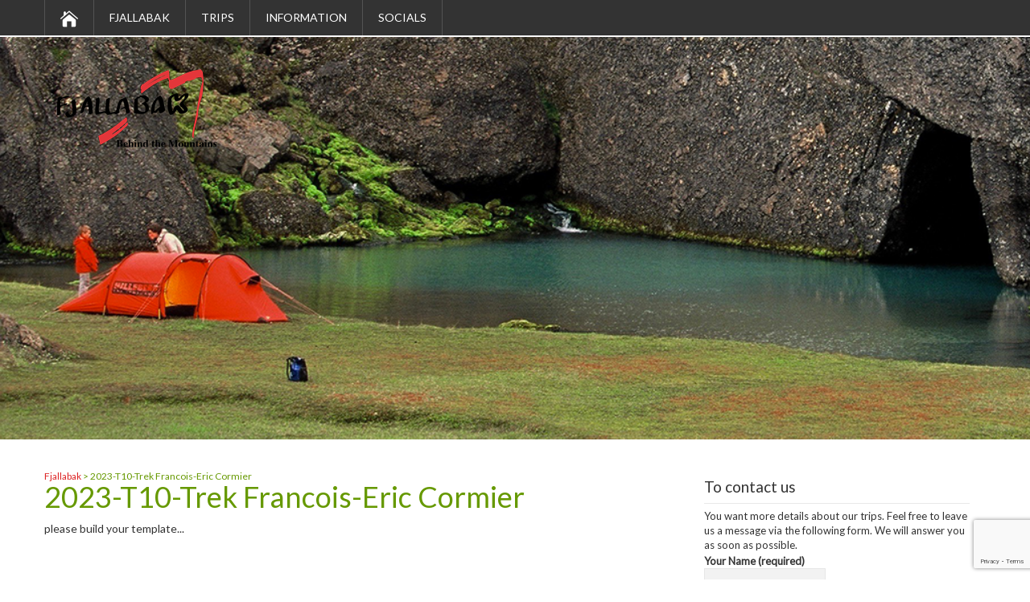

--- FILE ---
content_type: text/html; charset=UTF-8
request_url: https://www.fjallabak.is/ktb_departures/2023-t10-trek-francois-eric-cormier/
body_size: 12599
content:
<!DOCTYPE html>
<!--[if IE 7]>
<html class="ie ie7" lang="en-US" prefix="og: https://ogp.me/ns#">
<![endif]-->
<!--[if IE 8]>
<html class="ie ie8" lang="en-US" prefix="og: https://ogp.me/ns#">
<![endif]-->
<!--[if !(IE 7) | !(IE 8)  ]><!-->
<html lang="en-US" prefix="og: https://ogp.me/ns#">
<!--<![endif]-->
<head>
  <meta charset="UTF-8" /> 
  <meta name="viewport" content="width=device-width" />  
  
  <!--[if lt IE 9]>
	<script src="https://www.fjallabak.is/wp-content/themes/songwriter-premium/js/html5.js"></script>
	<![endif]-->
  <link rel="pingback" href="https://www.fjallabak.is/xmlrpc.php">
<meta name="viewport" content="width=device-width, initial-scale=1.0">
    	<link rel="shortcut icon" href="https://www.fjallabak.is/wp-content/uploads/2015/04/fjallabak.ico" />
<style type='text/css'>		#wrapper { background-size: cover; }		body .top-navigation ul { float: right; } body .top-navigation a, body .top-navigation a:visited { padding: 0 0 0 16px; }		#wrapper #main-content .post-entry .attachment-post-thumbnail { margin-bottom: 20px; } #wrapper #main-content .post-entry .social-share { padding: 0; } #wrapper #content .panel-row-style .home-latest-posts .post-entry { padding-bottom: 10px !important; }		#wrapper .post-entry .attachment-post-thumbnail, #wrapper .post-entry .attachment-square-thumb, #wrapper .post-entry-grid .attachment-post-thumbnail { -webkit-transition: all 1s ease; -moz-transition: all 1s ease; -o-transition: all 1s ease; -ms-transition: all 1s ease; transition: all 1s ease; } #wrapper .post-entry .attachment-post-thumbnail:hover, #wrapper .post-entry .attachment-square-thumb:hover, #wrapper .grid-entry .attachment-post-thumbnail:hover { opacity: 0.8; filter: alpha(opacity=80); }		.post-entry .attachment-post-thumbnail, html #wrapper #main-content .panel-row-style .home-latest-posts .attachment-post-thumbnail { margin-bottom: 15px !important; margin-left: 0 !important; margin-right: 0 !important; max-width: 100%; clear: both; float: none; }		#wrapper #header .menu-box-wrapper { border-color: #ffffff; }		#wrapper #header .header-content-wrapper { background-color: #ebebeb; } 		#wrapper #main-content .entry-content, #wrapper #main-content .sidebar-widget, .page-template-template-page-builder-php #main-content .panel, .page-template-template-page-builder-full-width-php #main-content .panel, #wrapper .songwriter_widget_content .tab_title.selected a, #wrapper #nav-below, #wrapper .post-entry, #wrapper .entry-headline-wrapper, html .search .navigation { background-color: #ffffff; }		#wrapper #header, #wrapper #nav-below, #wrapper #wrapper-footer, #wrapper .post-entry, #wrapper .entry-content, html .search .navigation, #wrapper .sidebar-widget, #wrapper .entry-headline-wrapper, .page-template-template-page-builder-php #main-content .panel, .page-template-template-page-builder-full-width-php #main-content .panel { -webkit-box-shadow: 0 0 3px #ffffff; -moz-box-shadow: 0 0 3px #ffffff; box-shadow: 0 0 3px #ffffff; }		html body, #wrapper blockquote, #wrapper q, #wrapper #container #comments .comment, #wrapper #container #comments .comment time, #wrapper #container #commentform .form-allowed-tags, #wrapper #container #commentform p, #wrapper input, #wrapper button, #wrapper textarea, #wrapper select, #wrapper #content .breadcrumb-navigation, #wrapper #main-content .post-meta { font-family: "Lato", Arial, Helvetica, sans-serif; }		body p, body ul, body ol, body li, body dl, body address, body table { font-size: 14px; }		#wrapper #header .site-title { font-family: "Lato", Arial, Helvetica, sans-serif; }		#wrapper #header .site-description { font-family: "Lato", Arial, Helvetica, sans-serif; }		#wrapper #main-content .entry-headline-wrapper .entry-headline { color: #669900 !important; }    #wrapper h1, #wrapper h2, #wrapper h3, #wrapper h4, #wrapper h5, #wrapper h6, #wrapper #container .navigation .section-heading, #wrapper .info-box .info-box-headline, #wrapper #comments .entry-headline { font-family: "Lato", Arial, Helvetica, sans-serif; }		#wrapper h1, #wrapper h2, #wrapper h3, #wrapper h4, #wrapper h5, #wrapper h6, #wrapper #container .navigation .section-heading, #wrapper .info-box .info-box-headline, #wrapper #comments .entry-headline { color: #669900; }		#wrapper #main-content .breadcrumb-navigation, #wrapper #main-content .post-meta, #wrapper #main-content .post-info { color: #669900 !important; }		#wrapper #main-content .breadcrumb-navigation a, #wrapper #main-content .post-meta a, #wrapper #main-content .post-info a { color: #dd2323 !important; }		#wrapper #container #main-content section .entry-headline { font-family: "Lato", Arial, Helvetica, sans-serif; }		#wrapper #main-content .post-entry .post-entry-headline, #wrapper #main-content .slides li a, #wrapper #main-content .home-list-posts ul li a { font-family: "Lato", Arial, Helvetica, sans-serif; }		#wrapper #main-content .post-entry .post-entry-headline a, #wrapper #main-content .slides li a, #wrapper #main-content .home-list-posts ul li a { color: #6c9912; }    #wrapper #container #sidebar .sidebar-widget .sidebar-headline, #wrapper .songwriter_widget_content .tab_title a, #wrapper #wrapper-footer #footer .footer-widget .footer-headline { font-family: "Lato", Arial, Helvetica, sans-serif; }		#wrapper #content a { color: #000000; }		#wrapper #header .menu-box ul li a { font-family: "Lato", Arial, Helvetica, sans-serif; }</style>	<style>img:is([sizes="auto" i], [sizes^="auto," i]) { contain-intrinsic-size: 3000px 1500px }</style>
	
<!-- Search Engine Optimization by Rank Math PRO - https://rankmath.com/ -->
<title>2023-T10-Trek Francois-Eric Cormier - Fjallabak</title>
<meta name="robots" content="follow, index, max-snippet:-1, max-video-preview:-1, max-image-preview:large"/>
<link rel="canonical" href="https://www.fjallabak.is/ktb_departures/2023-t10-trek-francois-eric-cormier/" />
<meta property="og:locale" content="en_US" />
<meta property="og:type" content="article" />
<meta property="og:title" content="2023-T10-Trek Francois-Eric Cormier - Fjallabak" />
<meta property="og:url" content="https://www.fjallabak.is/ktb_departures/2023-t10-trek-francois-eric-cormier/" />
<meta property="og:site_name" content="Fjallabak" />
<meta property="og:updated_time" content="2023-01-19T17:01:45+00:00" />
<meta property="article:published_time" content="2022-03-09T05:47:28+00:00" />
<meta property="article:modified_time" content="2023-01-19T17:01:45+00:00" />
<meta name="twitter:card" content="summary_large_image" />
<meta name="twitter:title" content="2023-T10-Trek Francois-Eric Cormier - Fjallabak" />
<script type="application/ld+json" class="rank-math-schema-pro">{"@context":"https://schema.org","@graph":[{"@type":"Place","@id":"https://www.fjallabak.is/#place","address":{"@type":"PostalAddress","streetAddress":"P.o. box 1622","addressLocality":"Reykjavik","postalCode":"101","addressCountry":"Islande"}},{"@type":["TravelAgency","Organization"],"@id":"https://www.fjallabak.is/#organization","name":"Fjallabak","url":"https://www.fjallabak.is","email":"info@fjallabak.is","address":{"@type":"PostalAddress","streetAddress":"P.o. box 1622","addressLocality":"Reykjavik","postalCode":"101","addressCountry":"Islande"},"logo":{"@type":"ImageObject","@id":"https://www.fjallabak.is/#logo","url":"https://fjallabak.is/wp-content/uploads/2022/01/Fjallabak-logo-transparent-100.png","contentUrl":"https://fjallabak.is/wp-content/uploads/2022/01/Fjallabak-logo-transparent-100.png","caption":"Fjallabak","inLanguage":"en-US","width":"200","height":"100"},"openingHours":["Monday,Tuesday,Wednesday,Thursday,Friday,Saturday 09:00-17:00"],"description":"We specialize in high-quality supported trekking, backpacking, walking and discoveries for small groups. We organise ski trips and slow travel adventures, such as birdwatching, whale watching or geology tours\u2026 We are used to organizing trips for private groups and \"A la carte\" such as self-drive and self guided tours. Occasionally, we work with film shootings and incentive events.","location":{"@id":"https://www.fjallabak.is/#place"},"image":{"@id":"https://www.fjallabak.is/#logo"}},{"@type":"WebSite","@id":"https://www.fjallabak.is/#website","url":"https://www.fjallabak.is","name":"Fjallabak","alternateName":"Behind the mounains","publisher":{"@id":"https://www.fjallabak.is/#organization"},"inLanguage":"en-US"},{"@type":"WebPage","@id":"https://www.fjallabak.is/ktb_departures/2023-t10-trek-francois-eric-cormier/#webpage","url":"https://www.fjallabak.is/ktb_departures/2023-t10-trek-francois-eric-cormier/","name":"2023-T10-Trek Francois-Eric Cormier - Fjallabak","datePublished":"2022-03-09T05:47:28+00:00","dateModified":"2023-01-19T17:01:45+00:00","isPartOf":{"@id":"https://www.fjallabak.is/#website"},"inLanguage":"en-US"},{"@type":"Person","@id":"https://www.fjallabak.is/author/philippepatay/","name":"Philippe Patay","url":"https://www.fjallabak.is/author/philippepatay/","image":{"@type":"ImageObject","@id":"https://secure.gravatar.com/avatar/d0e58c60cf8e988430d1263786574baae13fbabc3eeeef06a7755f24f192a4b6?s=96&amp;d=mm&amp;r=g","url":"https://secure.gravatar.com/avatar/d0e58c60cf8e988430d1263786574baae13fbabc3eeeef06a7755f24f192a4b6?s=96&amp;d=mm&amp;r=g","caption":"Philippe Patay","inLanguage":"en-US"},"worksFor":{"@id":"https://www.fjallabak.is/#organization"}},{"@type":"Article","headline":"2023-T10-Trek Francois-Eric Cormier - Fjallabak","datePublished":"2022-03-09T05:47:28+00:00","dateModified":"2023-01-19T17:01:45+00:00","author":{"@id":"https://www.fjallabak.is/author/philippepatay/","name":"Philippe Patay"},"publisher":{"@id":"https://www.fjallabak.is/#organization"},"name":"2023-T10-Trek Francois-Eric Cormier - Fjallabak","@id":"https://www.fjallabak.is/ktb_departures/2023-t10-trek-francois-eric-cormier/#richSnippet","isPartOf":{"@id":"https://www.fjallabak.is/ktb_departures/2023-t10-trek-francois-eric-cormier/#webpage"},"inLanguage":"en-US","mainEntityOfPage":{"@id":"https://www.fjallabak.is/ktb_departures/2023-t10-trek-francois-eric-cormier/#webpage"}}]}</script>
<!-- /Rank Math WordPress SEO plugin -->

<link rel='dns-prefetch' href='//apis.google.com' />
<link rel='dns-prefetch' href='//connect.facebook.net' />
<link rel='dns-prefetch' href='//platform.twitter.com' />
<link rel='dns-prefetch' href='//fonts.googleapis.com' />
<link rel="alternate" type="application/rss+xml" title="Fjallabak &raquo; Feed" href="https://www.fjallabak.is/feed/" />
<link rel="alternate" type="application/rss+xml" title="Fjallabak &raquo; Comments Feed" href="https://www.fjallabak.is/comments/feed/" />
<script type="text/javascript">
/* <![CDATA[ */
window._wpemojiSettings = {"baseUrl":"https:\/\/s.w.org\/images\/core\/emoji\/16.0.1\/72x72\/","ext":".png","svgUrl":"https:\/\/s.w.org\/images\/core\/emoji\/16.0.1\/svg\/","svgExt":".svg","source":{"concatemoji":"https:\/\/www.fjallabak.is\/wp-includes\/js\/wp-emoji-release.min.js?ver=6.8.3"}};
/*! This file is auto-generated */
!function(s,n){var o,i,e;function c(e){try{var t={supportTests:e,timestamp:(new Date).valueOf()};sessionStorage.setItem(o,JSON.stringify(t))}catch(e){}}function p(e,t,n){e.clearRect(0,0,e.canvas.width,e.canvas.height),e.fillText(t,0,0);var t=new Uint32Array(e.getImageData(0,0,e.canvas.width,e.canvas.height).data),a=(e.clearRect(0,0,e.canvas.width,e.canvas.height),e.fillText(n,0,0),new Uint32Array(e.getImageData(0,0,e.canvas.width,e.canvas.height).data));return t.every(function(e,t){return e===a[t]})}function u(e,t){e.clearRect(0,0,e.canvas.width,e.canvas.height),e.fillText(t,0,0);for(var n=e.getImageData(16,16,1,1),a=0;a<n.data.length;a++)if(0!==n.data[a])return!1;return!0}function f(e,t,n,a){switch(t){case"flag":return n(e,"\ud83c\udff3\ufe0f\u200d\u26a7\ufe0f","\ud83c\udff3\ufe0f\u200b\u26a7\ufe0f")?!1:!n(e,"\ud83c\udde8\ud83c\uddf6","\ud83c\udde8\u200b\ud83c\uddf6")&&!n(e,"\ud83c\udff4\udb40\udc67\udb40\udc62\udb40\udc65\udb40\udc6e\udb40\udc67\udb40\udc7f","\ud83c\udff4\u200b\udb40\udc67\u200b\udb40\udc62\u200b\udb40\udc65\u200b\udb40\udc6e\u200b\udb40\udc67\u200b\udb40\udc7f");case"emoji":return!a(e,"\ud83e\udedf")}return!1}function g(e,t,n,a){var r="undefined"!=typeof WorkerGlobalScope&&self instanceof WorkerGlobalScope?new OffscreenCanvas(300,150):s.createElement("canvas"),o=r.getContext("2d",{willReadFrequently:!0}),i=(o.textBaseline="top",o.font="600 32px Arial",{});return e.forEach(function(e){i[e]=t(o,e,n,a)}),i}function t(e){var t=s.createElement("script");t.src=e,t.defer=!0,s.head.appendChild(t)}"undefined"!=typeof Promise&&(o="wpEmojiSettingsSupports",i=["flag","emoji"],n.supports={everything:!0,everythingExceptFlag:!0},e=new Promise(function(e){s.addEventListener("DOMContentLoaded",e,{once:!0})}),new Promise(function(t){var n=function(){try{var e=JSON.parse(sessionStorage.getItem(o));if("object"==typeof e&&"number"==typeof e.timestamp&&(new Date).valueOf()<e.timestamp+604800&&"object"==typeof e.supportTests)return e.supportTests}catch(e){}return null}();if(!n){if("undefined"!=typeof Worker&&"undefined"!=typeof OffscreenCanvas&&"undefined"!=typeof URL&&URL.createObjectURL&&"undefined"!=typeof Blob)try{var e="postMessage("+g.toString()+"("+[JSON.stringify(i),f.toString(),p.toString(),u.toString()].join(",")+"));",a=new Blob([e],{type:"text/javascript"}),r=new Worker(URL.createObjectURL(a),{name:"wpTestEmojiSupports"});return void(r.onmessage=function(e){c(n=e.data),r.terminate(),t(n)})}catch(e){}c(n=g(i,f,p,u))}t(n)}).then(function(e){for(var t in e)n.supports[t]=e[t],n.supports.everything=n.supports.everything&&n.supports[t],"flag"!==t&&(n.supports.everythingExceptFlag=n.supports.everythingExceptFlag&&n.supports[t]);n.supports.everythingExceptFlag=n.supports.everythingExceptFlag&&!n.supports.flag,n.DOMReady=!1,n.readyCallback=function(){n.DOMReady=!0}}).then(function(){return e}).then(function(){var e;n.supports.everything||(n.readyCallback(),(e=n.source||{}).concatemoji?t(e.concatemoji):e.wpemoji&&e.twemoji&&(t(e.twemoji),t(e.wpemoji)))}))}((window,document),window._wpemojiSettings);
/* ]]> */
</script>
<link rel='stylesheet' id='travels_booking-jquery-ui-style-css' href='https://www.fjallabak.is/wp-content/plugins/piK-TravelBooking/js/jquery-ui/jquery-ui.css?ver=6.8.3' type='text/css' media='all' />
<link rel='stylesheet' id='travels_bookinglightbox-style-css' href='https://www.fjallabak.is/wp-content/plugins/piK-TravelBooking/js/lightbox/css/lightbox.css?ver=6.8.3' type='text/css' media='all' />
<link rel='stylesheet' id='travels_booking-nice-select-style-css' href='https://www.fjallabak.is/wp-content/plugins/piK-TravelBooking/js/jquery-nice-select-1.1.0/css/nice-select.css?ver=6.8.3' type='text/css' media='all' />
<link rel='stylesheet' id='travels_booking-style-css' href='https://www.fjallabak.is/wp-content/plugins/piK-TravelBooking/css/ktb-styles.css?ver=6.8.3' type='text/css' media='all' />
<link rel='stylesheet' id='sbi_styles-css' href='https://www.fjallabak.is/wp-content/plugins/instagram-feed/css/sbi-styles.min.css?ver=6.9.1' type='text/css' media='all' />
<style id='wp-emoji-styles-inline-css' type='text/css'>

	img.wp-smiley, img.emoji {
		display: inline !important;
		border: none !important;
		box-shadow: none !important;
		height: 1em !important;
		width: 1em !important;
		margin: 0 0.07em !important;
		vertical-align: -0.1em !important;
		background: none !important;
		padding: 0 !important;
	}
</style>
<link rel='stylesheet' id='wp-block-library-css' href='https://www.fjallabak.is/wp-includes/css/dist/block-library/style.min.css?ver=6.8.3' type='text/css' media='all' />
<style id='classic-theme-styles-inline-css' type='text/css'>
/*! This file is auto-generated */
.wp-block-button__link{color:#fff;background-color:#32373c;border-radius:9999px;box-shadow:none;text-decoration:none;padding:calc(.667em + 2px) calc(1.333em + 2px);font-size:1.125em}.wp-block-file__button{background:#32373c;color:#fff;text-decoration:none}
</style>
<style id='global-styles-inline-css' type='text/css'>
:root{--wp--preset--aspect-ratio--square: 1;--wp--preset--aspect-ratio--4-3: 4/3;--wp--preset--aspect-ratio--3-4: 3/4;--wp--preset--aspect-ratio--3-2: 3/2;--wp--preset--aspect-ratio--2-3: 2/3;--wp--preset--aspect-ratio--16-9: 16/9;--wp--preset--aspect-ratio--9-16: 9/16;--wp--preset--color--black: #000000;--wp--preset--color--cyan-bluish-gray: #abb8c3;--wp--preset--color--white: #ffffff;--wp--preset--color--pale-pink: #f78da7;--wp--preset--color--vivid-red: #cf2e2e;--wp--preset--color--luminous-vivid-orange: #ff6900;--wp--preset--color--luminous-vivid-amber: #fcb900;--wp--preset--color--light-green-cyan: #7bdcb5;--wp--preset--color--vivid-green-cyan: #00d084;--wp--preset--color--pale-cyan-blue: #8ed1fc;--wp--preset--color--vivid-cyan-blue: #0693e3;--wp--preset--color--vivid-purple: #9b51e0;--wp--preset--gradient--vivid-cyan-blue-to-vivid-purple: linear-gradient(135deg,rgba(6,147,227,1) 0%,rgb(155,81,224) 100%);--wp--preset--gradient--light-green-cyan-to-vivid-green-cyan: linear-gradient(135deg,rgb(122,220,180) 0%,rgb(0,208,130) 100%);--wp--preset--gradient--luminous-vivid-amber-to-luminous-vivid-orange: linear-gradient(135deg,rgba(252,185,0,1) 0%,rgba(255,105,0,1) 100%);--wp--preset--gradient--luminous-vivid-orange-to-vivid-red: linear-gradient(135deg,rgba(255,105,0,1) 0%,rgb(207,46,46) 100%);--wp--preset--gradient--very-light-gray-to-cyan-bluish-gray: linear-gradient(135deg,rgb(238,238,238) 0%,rgb(169,184,195) 100%);--wp--preset--gradient--cool-to-warm-spectrum: linear-gradient(135deg,rgb(74,234,220) 0%,rgb(151,120,209) 20%,rgb(207,42,186) 40%,rgb(238,44,130) 60%,rgb(251,105,98) 80%,rgb(254,248,76) 100%);--wp--preset--gradient--blush-light-purple: linear-gradient(135deg,rgb(255,206,236) 0%,rgb(152,150,240) 100%);--wp--preset--gradient--blush-bordeaux: linear-gradient(135deg,rgb(254,205,165) 0%,rgb(254,45,45) 50%,rgb(107,0,62) 100%);--wp--preset--gradient--luminous-dusk: linear-gradient(135deg,rgb(255,203,112) 0%,rgb(199,81,192) 50%,rgb(65,88,208) 100%);--wp--preset--gradient--pale-ocean: linear-gradient(135deg,rgb(255,245,203) 0%,rgb(182,227,212) 50%,rgb(51,167,181) 100%);--wp--preset--gradient--electric-grass: linear-gradient(135deg,rgb(202,248,128) 0%,rgb(113,206,126) 100%);--wp--preset--gradient--midnight: linear-gradient(135deg,rgb(2,3,129) 0%,rgb(40,116,252) 100%);--wp--preset--font-size--small: 13px;--wp--preset--font-size--medium: 20px;--wp--preset--font-size--large: 36px;--wp--preset--font-size--x-large: 42px;--wp--preset--spacing--20: 0.44rem;--wp--preset--spacing--30: 0.67rem;--wp--preset--spacing--40: 1rem;--wp--preset--spacing--50: 1.5rem;--wp--preset--spacing--60: 2.25rem;--wp--preset--spacing--70: 3.38rem;--wp--preset--spacing--80: 5.06rem;--wp--preset--shadow--natural: 6px 6px 9px rgba(0, 0, 0, 0.2);--wp--preset--shadow--deep: 12px 12px 50px rgba(0, 0, 0, 0.4);--wp--preset--shadow--sharp: 6px 6px 0px rgba(0, 0, 0, 0.2);--wp--preset--shadow--outlined: 6px 6px 0px -3px rgba(255, 255, 255, 1), 6px 6px rgba(0, 0, 0, 1);--wp--preset--shadow--crisp: 6px 6px 0px rgba(0, 0, 0, 1);}:where(.is-layout-flex){gap: 0.5em;}:where(.is-layout-grid){gap: 0.5em;}body .is-layout-flex{display: flex;}.is-layout-flex{flex-wrap: wrap;align-items: center;}.is-layout-flex > :is(*, div){margin: 0;}body .is-layout-grid{display: grid;}.is-layout-grid > :is(*, div){margin: 0;}:where(.wp-block-columns.is-layout-flex){gap: 2em;}:where(.wp-block-columns.is-layout-grid){gap: 2em;}:where(.wp-block-post-template.is-layout-flex){gap: 1.25em;}:where(.wp-block-post-template.is-layout-grid){gap: 1.25em;}.has-black-color{color: var(--wp--preset--color--black) !important;}.has-cyan-bluish-gray-color{color: var(--wp--preset--color--cyan-bluish-gray) !important;}.has-white-color{color: var(--wp--preset--color--white) !important;}.has-pale-pink-color{color: var(--wp--preset--color--pale-pink) !important;}.has-vivid-red-color{color: var(--wp--preset--color--vivid-red) !important;}.has-luminous-vivid-orange-color{color: var(--wp--preset--color--luminous-vivid-orange) !important;}.has-luminous-vivid-amber-color{color: var(--wp--preset--color--luminous-vivid-amber) !important;}.has-light-green-cyan-color{color: var(--wp--preset--color--light-green-cyan) !important;}.has-vivid-green-cyan-color{color: var(--wp--preset--color--vivid-green-cyan) !important;}.has-pale-cyan-blue-color{color: var(--wp--preset--color--pale-cyan-blue) !important;}.has-vivid-cyan-blue-color{color: var(--wp--preset--color--vivid-cyan-blue) !important;}.has-vivid-purple-color{color: var(--wp--preset--color--vivid-purple) !important;}.has-black-background-color{background-color: var(--wp--preset--color--black) !important;}.has-cyan-bluish-gray-background-color{background-color: var(--wp--preset--color--cyan-bluish-gray) !important;}.has-white-background-color{background-color: var(--wp--preset--color--white) !important;}.has-pale-pink-background-color{background-color: var(--wp--preset--color--pale-pink) !important;}.has-vivid-red-background-color{background-color: var(--wp--preset--color--vivid-red) !important;}.has-luminous-vivid-orange-background-color{background-color: var(--wp--preset--color--luminous-vivid-orange) !important;}.has-luminous-vivid-amber-background-color{background-color: var(--wp--preset--color--luminous-vivid-amber) !important;}.has-light-green-cyan-background-color{background-color: var(--wp--preset--color--light-green-cyan) !important;}.has-vivid-green-cyan-background-color{background-color: var(--wp--preset--color--vivid-green-cyan) !important;}.has-pale-cyan-blue-background-color{background-color: var(--wp--preset--color--pale-cyan-blue) !important;}.has-vivid-cyan-blue-background-color{background-color: var(--wp--preset--color--vivid-cyan-blue) !important;}.has-vivid-purple-background-color{background-color: var(--wp--preset--color--vivid-purple) !important;}.has-black-border-color{border-color: var(--wp--preset--color--black) !important;}.has-cyan-bluish-gray-border-color{border-color: var(--wp--preset--color--cyan-bluish-gray) !important;}.has-white-border-color{border-color: var(--wp--preset--color--white) !important;}.has-pale-pink-border-color{border-color: var(--wp--preset--color--pale-pink) !important;}.has-vivid-red-border-color{border-color: var(--wp--preset--color--vivid-red) !important;}.has-luminous-vivid-orange-border-color{border-color: var(--wp--preset--color--luminous-vivid-orange) !important;}.has-luminous-vivid-amber-border-color{border-color: var(--wp--preset--color--luminous-vivid-amber) !important;}.has-light-green-cyan-border-color{border-color: var(--wp--preset--color--light-green-cyan) !important;}.has-vivid-green-cyan-border-color{border-color: var(--wp--preset--color--vivid-green-cyan) !important;}.has-pale-cyan-blue-border-color{border-color: var(--wp--preset--color--pale-cyan-blue) !important;}.has-vivid-cyan-blue-border-color{border-color: var(--wp--preset--color--vivid-cyan-blue) !important;}.has-vivid-purple-border-color{border-color: var(--wp--preset--color--vivid-purple) !important;}.has-vivid-cyan-blue-to-vivid-purple-gradient-background{background: var(--wp--preset--gradient--vivid-cyan-blue-to-vivid-purple) !important;}.has-light-green-cyan-to-vivid-green-cyan-gradient-background{background: var(--wp--preset--gradient--light-green-cyan-to-vivid-green-cyan) !important;}.has-luminous-vivid-amber-to-luminous-vivid-orange-gradient-background{background: var(--wp--preset--gradient--luminous-vivid-amber-to-luminous-vivid-orange) !important;}.has-luminous-vivid-orange-to-vivid-red-gradient-background{background: var(--wp--preset--gradient--luminous-vivid-orange-to-vivid-red) !important;}.has-very-light-gray-to-cyan-bluish-gray-gradient-background{background: var(--wp--preset--gradient--very-light-gray-to-cyan-bluish-gray) !important;}.has-cool-to-warm-spectrum-gradient-background{background: var(--wp--preset--gradient--cool-to-warm-spectrum) !important;}.has-blush-light-purple-gradient-background{background: var(--wp--preset--gradient--blush-light-purple) !important;}.has-blush-bordeaux-gradient-background{background: var(--wp--preset--gradient--blush-bordeaux) !important;}.has-luminous-dusk-gradient-background{background: var(--wp--preset--gradient--luminous-dusk) !important;}.has-pale-ocean-gradient-background{background: var(--wp--preset--gradient--pale-ocean) !important;}.has-electric-grass-gradient-background{background: var(--wp--preset--gradient--electric-grass) !important;}.has-midnight-gradient-background{background: var(--wp--preset--gradient--midnight) !important;}.has-small-font-size{font-size: var(--wp--preset--font-size--small) !important;}.has-medium-font-size{font-size: var(--wp--preset--font-size--medium) !important;}.has-large-font-size{font-size: var(--wp--preset--font-size--large) !important;}.has-x-large-font-size{font-size: var(--wp--preset--font-size--x-large) !important;}
:where(.wp-block-post-template.is-layout-flex){gap: 1.25em;}:where(.wp-block-post-template.is-layout-grid){gap: 1.25em;}
:where(.wp-block-columns.is-layout-flex){gap: 2em;}:where(.wp-block-columns.is-layout-grid){gap: 2em;}
:root :where(.wp-block-pullquote){font-size: 1.5em;line-height: 1.6;}
</style>
<link rel='stylesheet' id='contact-form-7-css' href='https://www.fjallabak.is/wp-content/plugins/contact-form-7/includes/css/styles.css?ver=6.1.2' type='text/css' media='all' />
<link rel='stylesheet' id='wptripadvisor_allcss-css' href='https://www.fjallabak.is/wp-content/plugins/wp-tripadvisor-review-slider/public/css/wptripadvisor_all.css?ver=14.0' type='text/css' media='all' />
<link rel='stylesheet' id='wpml-legacy-horizontal-list-0-css' href='https://www.fjallabak.is/wp-content/plugins/sitepress-multilingual-cms/templates/language-switchers/legacy-list-horizontal/style.min.css?ver=1' type='text/css' media='all' />
<style id='wpml-legacy-horizontal-list-0-inline-css' type='text/css'>
.wpml-ls-statics-footer{background-color:#ffffff;}.wpml-ls-statics-footer, .wpml-ls-statics-footer .wpml-ls-sub-menu, .wpml-ls-statics-footer a {border-color:#cdcdcd;}.wpml-ls-statics-footer a, .wpml-ls-statics-footer .wpml-ls-sub-menu a, .wpml-ls-statics-footer .wpml-ls-sub-menu a:link, .wpml-ls-statics-footer li:not(.wpml-ls-current-language) .wpml-ls-link, .wpml-ls-statics-footer li:not(.wpml-ls-current-language) .wpml-ls-link:link {color:#444444;background-color:#ffffff;}.wpml-ls-statics-footer .wpml-ls-sub-menu a:hover,.wpml-ls-statics-footer .wpml-ls-sub-menu a:focus, .wpml-ls-statics-footer .wpml-ls-sub-menu a:link:hover, .wpml-ls-statics-footer .wpml-ls-sub-menu a:link:focus {color:#000000;background-color:#eeeeee;}.wpml-ls-statics-footer .wpml-ls-current-language > a {color:#444444;background-color:#ffffff;}.wpml-ls-statics-footer .wpml-ls-current-language:hover>a, .wpml-ls-statics-footer .wpml-ls-current-language>a:focus {color:#000000;background-color:#eeeeee;}
.wpml-ls-statics-shortcode_actions{background-color:#eeeeee;}.wpml-ls-statics-shortcode_actions, .wpml-ls-statics-shortcode_actions .wpml-ls-sub-menu, .wpml-ls-statics-shortcode_actions a {border-color:#cdcdcd;}.wpml-ls-statics-shortcode_actions a, .wpml-ls-statics-shortcode_actions .wpml-ls-sub-menu a, .wpml-ls-statics-shortcode_actions .wpml-ls-sub-menu a:link, .wpml-ls-statics-shortcode_actions li:not(.wpml-ls-current-language) .wpml-ls-link, .wpml-ls-statics-shortcode_actions li:not(.wpml-ls-current-language) .wpml-ls-link:link {color:#444444;background-color:#ffffff;}.wpml-ls-statics-shortcode_actions .wpml-ls-sub-menu a:hover,.wpml-ls-statics-shortcode_actions .wpml-ls-sub-menu a:focus, .wpml-ls-statics-shortcode_actions .wpml-ls-sub-menu a:link:hover, .wpml-ls-statics-shortcode_actions .wpml-ls-sub-menu a:link:focus {color:#000000;background-color:#eeeeee;}.wpml-ls-statics-shortcode_actions .wpml-ls-current-language > a {color:#444444;background-color:#ffffff;}.wpml-ls-statics-shortcode_actions .wpml-ls-current-language:hover>a, .wpml-ls-statics-shortcode_actions .wpml-ls-current-language>a:focus {color:#000000;background-color:#eeeeee;}
</style>
<link rel='stylesheet' id='wpml-menu-item-0-css' href='https://www.fjallabak.is/wp-content/plugins/sitepress-multilingual-cms/templates/language-switchers/menu-item/style.min.css?ver=1' type='text/css' media='all' />
<link rel='stylesheet' id='parent-style-css' href='https://www.fjallabak.is/wp-content/themes/songwriter-premium/style.css?ver=6.8.3' type='text/css' media='all' />
<link rel='stylesheet' id='child-style-css' href='https://www.fjallabak.is/wp-content/themes/songwriter-premium-child/style.css?ver=6.8.3' type='text/css' media='all' />
<link rel='stylesheet' id='bootstrap-css-css' href='https://www.fjallabak.is/wp-content/themes/songwriter-premium-child/css/bootstrap.min.css?ver=6.8.3' type='text/css' media='all' />
<link rel='stylesheet' id='style-css-css' href='https://www.fjallabak.is/wp-content/themes/songwriter-premium-child/style.css?ver=6.8.3' type='text/css' media='all' />
<link rel='stylesheet' id='songwriter-google-font1-css' href='//fonts.googleapis.com/css?family=Lato&#038;subset=latin&#038;ver=6.8.3' type='text/css' media='all' />
<link rel='stylesheet' id='songwriter-google-font2-css' href='//fonts.googleapis.com/css?family=Lato&#038;subset=latin&#038;ver=6.8.3' type='text/css' media='all' />
<link rel='stylesheet' id='songwriter-google-font3-css' href='//fonts.googleapis.com/css?family=Lato&#038;subset=latin&#038;ver=6.8.3' type='text/css' media='all' />
<link rel='stylesheet' id='songwriter-google-font4-css' href='//fonts.googleapis.com/css?family=Lato&#038;subset=latin&#038;ver=6.8.3' type='text/css' media='all' />
<link rel='stylesheet' id='songwriter-google-font5-css' href='//fonts.googleapis.com/css?family=Lato&#038;subset=latin&#038;ver=6.8.3' type='text/css' media='all' />
<link rel='stylesheet' id='songwriter-google-font6-css' href='//fonts.googleapis.com/css?family=Lato&#038;subset=latin&#038;ver=6.8.3' type='text/css' media='all' />
<link rel='stylesheet' id='songwriter-google-font8-css' href='//fonts.googleapis.com/css?family=Lato&#038;subset=latin&#038;ver=6.8.3' type='text/css' media='all' />
<link rel='stylesheet' id='songwriter-google-font10-css' href='//fonts.googleapis.com/css?family=Lato&#038;subset=latin&#038;ver=6.8.3' type='text/css' media='all' />
<link rel='stylesheet' id='songwriter-style-green-css' href='https://www.fjallabak.is/wp-content/themes/songwriter-premium/css/colors/green.css?ver=6.8.3' type='text/css' media='all' />
<link rel='stylesheet' id='songwriter-elegantfont-css' href='https://www.fjallabak.is/wp-content/themes/songwriter-premium/css/elegantfont.css?ver=6.8.3' type='text/css' media='all' />
<link rel='stylesheet' id='songwriter-style-css' href='https://www.fjallabak.is/wp-content/themes/songwriter-premium-child/style.css?ver=6.8.3' type='text/css' media='all' />
<link rel='stylesheet' id='songwriter-google-font-default-css' href='//fonts.googleapis.com/css?family=Oswald&#038;subset=latin%2Clatin-ext&#038;ver=6.8.3' type='text/css' media='all' />
<link rel='stylesheet' id='songwriter-tab-widget-css' href='https://www.fjallabak.is/wp-content/themes/songwriter-premium/functions/fe/wp-tab-widget/css/wp-tab-widget.css?ver=6.8.3' type='text/css' media='all' />
<link rel='stylesheet' id='simple-social-icons-font-css' href='https://www.fjallabak.is/wp-content/plugins/simple-social-icons/css/style.css?ver=3.0.2' type='text/css' media='all' />
<script type="text/javascript" src="https://www.fjallabak.is/wp-includes/js/jquery/jquery.min.js?ver=3.7.1" id="jquery-core-js"></script>
<script type="text/javascript" src="https://www.fjallabak.is/wp-includes/js/jquery/jquery-migrate.min.js?ver=3.4.1" id="jquery-migrate-js"></script>
<script type="text/javascript" src="https://www.fjallabak.is/wp-content/plugins/piK-TravelBooking/js/jquery-ui/jquery-ui.min.js?ver=6.8.3" id="travels_booking-jquery-ui-script-js"></script>
<script type="text/javascript" src="https://www.fjallabak.is/wp-content/plugins/piK-TravelBooking/js/lightbox/js/lightbox.min.js?ver=6.8.3" id="travels_bookinglightbox-script-js"></script>
<script type="text/javascript" src="https://www.fjallabak.is/wp-content/plugins/piK-TravelBooking/js/jquery-nice-select-1.1.0/js/jquery.nice-select.min.js?ver=6.8.3" id="travels_booking-nice-select-script-js"></script>
<script type="text/javascript" src="https://www.fjallabak.is/wp-content/plugins/piK-TravelBooking/js/jquery.validate.min.js?ver=6.8.3" id="travels_bookingjquery-validate-js"></script>
<script type="text/javascript" id="travels_booking-script-js-extra">
/* <![CDATA[ */
var ajaxurl = "https:\/\/www.fjallabak.is\/wp-admin\/admin-ajax.php";
/* ]]> */
</script>
<script type="text/javascript" src="https://www.fjallabak.is/wp-content/plugins/piK-TravelBooking/js/ktb-scripts.js?ver=6.8.3" id="travels_booking-script-js"></script>
<script type="text/javascript" src="https://www.fjallabak.is/wp-content/plugins/wp-tripadvisor-review-slider/public/js/wprs-unslider-swipe.js?ver=14.0" id="wp-tripadvisor-review-slider_unslider-min-js"></script>
<script type="text/javascript" id="wp-tripadvisor-review-slider_plublic-js-extra">
/* <![CDATA[ */
var wprevpublicjs_script_vars = {"wpfb_nonce":"16ee114bef","wpfb_ajaxurl":"https:\/\/www.fjallabak.is\/wp-admin\/admin-ajax.php","wprevpluginsurl":"https:\/\/www.fjallabak.is\/wp-content\/plugins\/wp-tripadvisor-review-slider"};
/* ]]> */
</script>
<script type="text/javascript" src="https://www.fjallabak.is/wp-content/plugins/wp-tripadvisor-review-slider/public/js/wprev-public.js?ver=14.0" id="wp-tripadvisor-review-slider_plublic-js"></script>
<link rel="https://api.w.org/" href="https://www.fjallabak.is/wp-json/" /><link rel="EditURI" type="application/rsd+xml" title="RSD" href="https://www.fjallabak.is/xmlrpc.php?rsd" />
<link rel='shortlink' href='https://www.fjallabak.is/?p=38235' />
<link rel="alternate" title="oEmbed (JSON)" type="application/json+oembed" href="https://www.fjallabak.is/wp-json/oembed/1.0/embed?url=https%3A%2F%2Fwww.fjallabak.is%2Fktb_departures%2F2023-t10-trek-francois-eric-cormier%2F" />
<link rel="alternate" title="oEmbed (XML)" type="text/xml+oembed" href="https://www.fjallabak.is/wp-json/oembed/1.0/embed?url=https%3A%2F%2Fwww.fjallabak.is%2Fktb_departures%2F2023-t10-trek-francois-eric-cormier%2F&#038;format=xml" />
<meta name="generator" content="WPML ver:4.7.6 stt:1,4,26;" />
<meta name="generator" content="Piklist 1.0.12" />

<meta property='og:title' content='2023-T10-Trek Francois-Eric Cormier' />
<meta property='og:site_name' content='Fjallabak' />
<meta property='og:url' content='https://www.fjallabak.is/ktb_departures/2023-t10-trek-francois-eric-cormier/' />
<meta property='og:type' content='article' /><style type="text/css">/* =Responsive Map fix
-------------------------------------------------------------- */
.songwriter_map_canvas img {
	max-width: none;
}</style><!--[if IE]>
<style type="text/css" media="screen">
#header, #wrapper-footer, #nav-below, .entry-content, .sidebar-widget, .search .navigation, .entry-headline-wrapper, .page-template-template-page-builder-php .panel, .page-template-template-page-builder-full-width-php .panel, .post-entry {
        behavior: url("https://www.fjallabak.is/wp-content/themes/songwriter-premium/css/pie/PIE.php");
        zoom: 1;
}
</style>
<![endif]-->
<style type="text/css" id="custom-background-css">
body.custom-background { background-color: #ffffff; }
</style>
			<style type="text/css" id="wp-custom-css">
			/*
You can add your own CSS here.

Click the help icon above to learn more.
*/

		</style>
		 
 
</head>
 
<body class="wp-singular ktb_departures-template-default single single-ktb_departures postid-38235 custom-background wp-theme-songwriter-premium wp-child-theme-songwriter-premium-child siteorigin-panels esm-default" id="wrapper">   
<div id="container">

  <header id="header">
<!--  PB 25/03/2020
      
  <div class="top-navigation-wrapper">
    <div class="top-navigation">
      <p class="header-contact">
        <span class="header-contact-email"><i class="icon_mail" aria-hidden="true"></i>info@fjallabak.is</span>
        <span class="header-contact-phone"><i class="icon_phone" aria-hidden="true"></i>+354 511 3030</span>
<div class="menu-social-network-container"><ul id="top-nav" class="menu"><li id="menu-item-1607" class="menu-item menu-item-type-custom menu-item-object-custom menu-item-1607 menu-item-facebook first-menu-item"><a href="https://www.facebook.com/icelandtrekking"><i class="Facebook" aria-hidden="true"></i></a></li>
<li id="menu-item-1744" class="menu-item menu-item-type-custom menu-item-object-custom menu-item-1744 menu-item-instagram last-menu-item"><a href="https://instagram.com/fjallabak_trekking/"><i class="Instagram" aria-hidden="true"></i></a></li>
</ul></div> 
      <div id="top-currency-selector">
        Currency                    <select class="ktb-currency-selector small right">
                                    <option value="EUR" selected="selected" >EUR</option>
                                    <option value="USD"  >USD</option>
                                    <option value="CHF"  >CHF</option>
                                    <option value="GBP"  >GBP</option>
                                    <option value="CAD"  >CAD</option>
                            </select>
                  </div>
    </div>
  </div>
  
<div class="header-content-wrapper">
    <div class="header-content">
      <a href="https://www.fjallabak.is/"><img class="header-logo" src="https://www.fjallabak.is/wp-content/uploads/2022/01/Fjallabak-logo-transparent-100.png" alt="Fjallabak" /></a>
<form id="searchform" method="get" action="https://www.fjallabak.is/">
  <div class="searchform-wrapper"><input type="text" value="" name="s" id="s" placeholder="Search here..." />
  <input type="submit" class="send icon_search" name="searchsubmit" value="&#x55;" /></div>
</form>    </div>
  </div>
-->
  <div class="menu-box-wrapper">
    <div class="menu-box">
      <a class="link-home" href="https://www.fjallabak.is/"><i class="icon_house" aria-hidden="true"></i></a>
<div class="menu-menu-en-container"><ul id="nav" class="menu"><li id="menu-item-40" class="menu-item menu-item-type-post_type menu-item-object-page menu-item-home menu-item-has-children menu-item-40 menu-item-www.fjallabak.is first-menu-item"><a href="https://www.fjallabak.is/">Fjallabak</a>
<ul class="sub-menu">
	<li id="menu-item-20" class="menu-item menu-item-type-post_type menu-item-object-page first-menu-item menu-item-20 menu-item-who-are-we "><a href="https://www.fjallabak.is/who-are-we/">Who are we ?</a></li>
	<li id="menu-item-19" class="menu-item menu-item-type-post_type menu-item-object-page menu-item-19 menu-item-fjallabaks-team "><a href="https://www.fjallabak.is/fjallabaks-team/">Fjallabak’s team</a></li>
	<li id="menu-item-17" class="menu-item menu-item-type-post_type menu-item-object-page menu-item-17 menu-item-to-choose-a-trip "><a href="https://www.fjallabak.is/to-choose-a-trip/">To choose a trip</a></li>
	<li id="menu-item-16" class="menu-item menu-item-type-post_type menu-item-object-page menu-item-16 menu-item-before-booking "><a href="https://www.fjallabak.is/before-booking/">Before booking</a></li>
	<li id="menu-item-24381" class="menu-item menu-item-type-post_type menu-item-object-page last-menu-item menu-item-24381 menu-item-away-from-the-crowd "><a href="https://www.fjallabak.is/away-from-the-crowd/">Away from the crowd</a></li>
</ul>
</li>
<li id="menu-item-47589" class="menu-item menu-item-type-custom menu-item-object-custom menu-item-has-children menu-item-47589 menu-item-trips "><a href="#">Trips</a>
<ul class="sub-menu">
	<li id="menu-item-6673" class="menu-item menu-item-type-post_type menu-item-object-page menu-item-has-children first-menu-item menu-item-6673 menu-item-trekking-2 "><a href="https://www.fjallabak.is/trekking-2/">Trekking</a>
	<ul class="sub-menu">
		<li id="menu-item-7956" class="menu-item menu-item-type-post_type menu-item-object-page first-menu-item menu-item-7956 menu-item-trekking-from-3-to-6-days "><a href="https://www.fjallabak.is/trekking-2/trekking-from-3-to-6-days/">Trekking 3 to 6 days</a></li>
		<li id="menu-item-7957" class="menu-item menu-item-type-post_type menu-item-object-page menu-item-7957 menu-item-trekking-from-7-to-9-days "><a href="https://www.fjallabak.is/trekking-2/trekking-from-7-to-9-days/">Trekking 7 to 9 days</a></li>
		<li id="menu-item-8547" class="menu-item menu-item-type-post_type menu-item-object-page menu-item-8547 menu-item-trekking-from-10-to-15-days "><a href="https://www.fjallabak.is/trekking-2/trekking-from-10-to-15-days/">Trekking 10 to 15 days</a></li>
		<li id="menu-item-7958" class="menu-item menu-item-type-post_type menu-item-object-page menu-item-7958 menu-item-hiking-base-camps "><a href="https://www.fjallabak.is/trekking-2/hiking-base-camps/">Hiking and Exploration</a></li>
		<li id="menu-item-12116" class="menu-item menu-item-type-post_type menu-item-object-page last-menu-item menu-item-12116 menu-item-hiking-in-the-faroe-islands "><a href="https://www.fjallabak.is/trekking-2/hiking-in-the-faroe-islands/">Hiking in the Faroes</a></li>
	</ul>
</li>
	<li id="menu-item-7981" class="menu-item menu-item-type-post_type menu-item-object-page menu-item-has-children menu-item-7981 menu-item-discoveries "><a href="https://www.fjallabak.is/discoveries/">Discoveries</a>
	<ul class="sub-menu">
		<li id="menu-item-6973" class="menu-item menu-item-type-post_type menu-item-object-page first-menu-item menu-item-6973 menu-item-highlands-4wd-discoveries "><a href="https://www.fjallabak.is/discoveries/highlands-4wd-discoveries/">Highlands 4wd Discoveries</a></li>
		<li id="menu-item-9648" class="menu-item menu-item-type-post_type menu-item-object-page menu-item-9648 menu-item-off-season-discoveries "><a href="https://www.fjallabak.is/discoveries/off-season-discoveries/">All-season discoveries</a></li>
		<li id="menu-item-11350" class="menu-item menu-item-type-post_type menu-item-object-page menu-item-11350 menu-item-photos-trips "><a href="https://www.fjallabak.is/discoveries/photos-trips/">Photo trips</a></li>
		<li id="menu-item-11349" class="menu-item menu-item-type-post_type menu-item-object-page menu-item-11349 menu-item-birding "><a href="https://www.fjallabak.is/discoveries/birding/">Birding</a></li>
		<li id="menu-item-6672" class="menu-item menu-item-type-post_type menu-item-object-page last-menu-item menu-item-6672 menu-item-exclusive-trips "><a href="https://www.fjallabak.is/discoveries/exclusive-trips/">Exclusive trips</a></li>
	</ul>
</li>
	<li id="menu-item-8003" class="menu-item menu-item-type-post_type menu-item-object-page menu-item-has-children last-menu-item menu-item-8003 menu-item-private-groups "><a href="https://www.fjallabak.is/private-groups/">Private groups</a>
	<ul class="sub-menu">
		<li id="menu-item-8004" class="menu-item menu-item-type-post_type menu-item-object-page first-menu-item menu-item-8004 menu-item-individual-extensions "><a href="https://www.fjallabak.is/private-groups/individual-extensions/">Individual extensions</a></li>
		<li id="menu-item-9491" class="menu-item menu-item-type-post_type menu-item-object-page menu-item-9491 menu-item-self-drive-in-iceland "><a href="https://www.fjallabak.is/private-groups/self-drive-in-iceland/">Self-Drive in Iceland</a></li>
		<li id="menu-item-27425" class="menu-item menu-item-type-post_type menu-item-object-page menu-item-27425 menu-item-self-drive-4wd-in-summer "><a href="https://www.fjallabak.is/private-groups/self-drive-4wd-in-summer/">Self-drive 4wd in summer</a></li>
		<li id="menu-item-12682" class="menu-item menu-item-type-post_type menu-item-object-page last-menu-item menu-item-12682 menu-item-ferdir-fyrir-islendinga "><a href="https://www.fjallabak.is/private-groups/ferdir-fyrir-islendinga/">Ferðir fyrir Islendinga</a></li>
	</ul>
</li>
</ul>
</li>
<li id="menu-item-6566" class="menu-item menu-item-type-custom menu-item-object-custom menu-item-has-children menu-item-6566 menu-item-information "><a href="#">Information</a>
<ul class="sub-menu">
	<li id="menu-item-37" class="menu-item menu-item-type-post_type menu-item-object-page first-menu-item menu-item-37 menu-item-flying-in "><a href="https://www.fjallabak.is/information/flying-in/">Flying in</a></li>
	<li id="menu-item-36" class="menu-item menu-item-type-post_type menu-item-object-page menu-item-36 menu-item-lodging-in-reykjavik "><a href="https://www.fjallabak.is/information/lodging-in-reykjavik/">Lodging in Reykjavik</a></li>
	<li id="menu-item-9059" class="menu-item menu-item-type-post_type menu-item-object-page menu-item-9059 menu-item-lodging-before-a-trek "><a href="https://www.fjallabak.is/lodging-before-a-trek/">Lodging before a trek</a></li>
	<li id="menu-item-77" class="menu-item menu-item-type-post_type menu-item-object-page menu-item-77 menu-item-lodging-in-the-country "><a href="https://www.fjallabak.is/information/lodging-in-the-country/">Lodging in the country</a></li>
	<li id="menu-item-79" class="menu-item menu-item-type-post_type menu-item-object-page menu-item-79 menu-item-reykjavik-the-capital "><a href="https://www.fjallabak.is/information/reykjavik-the-capital/">Reykjavik the capital</a></li>
	<li id="menu-item-78" class="menu-item menu-item-type-post_type menu-item-object-page menu-item-78 menu-item-your-travel-gear "><a href="https://www.fjallabak.is/information/your-travel-gear/">Your Travel Gear</a></li>
	<li id="menu-item-80" class="menu-item menu-item-type-post_type menu-item-object-page menu-item-80 menu-item-weather-forecast "><a href="https://www.fjallabak.is/information/weather-forecast/">Weather forecast</a></li>
	<li id="menu-item-82" class="menu-item menu-item-type-post_type menu-item-object-page menu-item-82 menu-item-bird-watching-list "><a href="https://www.fjallabak.is/information/bird-watching-list/">Bird watching list</a></li>
	<li id="menu-item-81" class="menu-item menu-item-type-post_type menu-item-object-page menu-item-81 menu-item-our-partners-worldwide "><a href="https://www.fjallabak.is/information/our-partners-worldwide/">Our partners worldwide</a></li>
	<li id="menu-item-76" class="menu-item menu-item-type-post_type menu-item-object-page menu-item-76 menu-item-general-conditions "><a href="https://www.fjallabak.is/information/general-conditions/">General conditions</a></li>
	<li id="menu-item-8072" class="menu-item menu-item-type-post_type menu-item-object-page last-menu-item menu-item-8072 menu-item-partner-section "><a href="https://www.fjallabak.is/partner-section/">Partner Section</a></li>
</ul>
</li>
<li id="menu-item-47590" class="menu-item menu-item-type-custom menu-item-object-custom menu-item-has-children menu-item-47590 menu-item-socials "><a href="#">Socials</a>
<ul class="sub-menu">
	<li id="menu-item-8081" class="menu-item menu-item-type-custom menu-item-object-custom first-menu-item menu-item-8081 menu-item-facebook-3 "><a target="_blank" href="https://www.facebook.com/icelandtrekking">Facebook</a></li>
	<li id="menu-item-8082" class="menu-item menu-item-type-custom menu-item-object-custom last-menu-item menu-item-8082 menu-item-instagram-3 last-menu-item"><a target="_blank" href="https://instagram.com/fjallabak_trekking/">Instagram</a></li>
</ul>
</li>
</ul></div>    </div>
      </div>
    
      <!-- Fred et Pierre 25/03/2020 -->
      <div class="header-image" id="header-image" style="background-image: url(https://www.fjallabak.is/wp-content/uploads/2018/01/StorurdCR6-pano.png)">
      <div class="container">
        <a href="https://www.fjallabak.is/" id="header-logo"><img class="header-logo" src="https://www.fjallabak.is/wp-content/uploads/2022/01/Fjallabak-logo-transparent-100.png" alt="Fjallabak" /></a>
      </div>
    </div>

  </header> <!-- end of header -->

<div id="main-content-wrapper">
<div id="main-content">
<div id="content" class="hentry">
<div class="entry-headline-wrapper">
  <div class="entry-headline-wrapper-inner">

<p class="breadcrumb-navigation"><!-- Breadcrumb NavXT 7.4.1 -->
<span property="itemListElement" typeof="ListItem"><a property="item" typeof="WebPage" title="Go to Fjallabak." href="https://www.fjallabak.is" class="home"><span property="name">Fjallabak</span></a><meta property="position" content="1"></span> &gt; <span property="itemListElement" typeof="ListItem"><span property="name">2023-T10-Trek Francois-Eric Cormier</span><meta property="position" content="2"></span></p>  </div>
</div>  

		
			<article id="travel-38235" class="post-38235 ktb_departures type-ktb_departures status-publish hentry odd">
				
				<header class="entry-header">
					<h1 class="entry-title">2023-T10-Trek Francois-Eric Cormier</h1>				</header><!-- .entry-header -->

				<div class="entry-content">
						
					please build your template...					

				</div><!-- .entry-content -->

				
			</article><!-- #post-## -->

		 


  
</div> <!-- end of content -->
<aside id="sidebar">
<div id="text-84" class="widget-2 widget-even widget-alt sidebar-widget widget_text"><div class="widget-2 widget-even widget-alt sidebar-widget-inner"> <p class="sidebar-headline">To contact us</p>			<div class="textwidget"><p>You want more details about our trips. Feel free to leave us a message via the following form. We will answer you as soon as possible.</p>
<div class="wpcf7 no-js" id="wpcf7-f15114-o1" lang="en-US" dir="ltr" data-wpcf7-id="15114">
<div class="screen-reader-response">
<p role="status" aria-live="polite" aria-atomic="true">
<ul></ul>
</div>
<form action="/ktb_departures/2023-t10-trek-francois-eric-cormier/#wpcf7-f15114-o1" method="post" class="wpcf7-form init" aria-label="Contact form" novalidate="novalidate" data-status="init">
<fieldset class="hidden-fields-container"><input type="hidden" name="_wpcf7" value="15114" /><input type="hidden" name="_wpcf7_version" value="6.1.2" /><input type="hidden" name="_wpcf7_locale" value="en_US" /><input type="hidden" name="_wpcf7_unit_tag" value="wpcf7-f15114-o1" /><input type="hidden" name="_wpcf7_container_post" value="0" /><input type="hidden" name="_wpcf7_posted_data_hash" value="" /><input type="hidden" name="_wpcf7_recaptcha_response" value="" /><br />
</fieldset>
<p><label>Your Name (required)<br />
<span class="wpcf7-form-control-wrap" data-name="your-name"><input size="40" maxlength="400" class="wpcf7-form-control wpcf7-text wpcf7-validates-as-required" aria-required="true" aria-invalid="false" value="" type="text" name="your-name" /></span> </label><br />
<label> Your Email (required)<br />
<span class="wpcf7-form-control-wrap" data-name="your-email"><input size="40" maxlength="400" class="wpcf7-form-control wpcf7-email wpcf7-validates-as-required wpcf7-text wpcf7-validates-as-email" aria-required="true" aria-invalid="false" value="" type="email" name="your-email" /></span> </label><br />
<label> Subject<br />
<span class="wpcf7-form-control-wrap" data-name="your-subject"><input size="40" maxlength="400" class="wpcf7-form-control wpcf7-text" aria-invalid="false" value="" type="text" name="your-subject" /></span> </label>
</p>
<p><label> Your Message<br />
<span class="wpcf7-form-control-wrap" data-name="your-message"><textarea cols="40" rows="10" maxlength="2000" class="wpcf7-form-control wpcf7-textarea" aria-invalid="false" name="your-message"></textarea></span> </label>
</p>
<p><input class="wpcf7-form-control wpcf7-submit has-spinner" type="submit" value="Send" />
</p>
<div class="wpcf7-response-output" aria-hidden="true"></div>
</form>
</div>
</div>
		</div></div></aside> <!-- end of sidebar -->
</div> <!-- end of main-content -->
</div> <!-- end of main-content-wrapper -->
<footer id="wrapper-footer">
  <div id="footer">
    <div class="footer-widget-area footer-widget-area-1">
<div id="nav_menu-4" class="widget-1 widget-odd footer-widget widget_nav_menu"><div class="menu-menu-info-1-en-container"><ul id="menu-menu-info-1-en" class="menu"><li id="menu-item-1445" class="menu-item menu-item-type-post_type menu-item-object-page menu-item-1445 menu-item-who-are-we first-menu-item"><a href="https://www.fjallabak.is/who-are-we/">Who are we ?</a></li>
<li id="menu-item-1444" class="menu-item menu-item-type-post_type menu-item-object-page menu-item-1444 menu-item-fjallabaks-team "><a href="https://www.fjallabak.is/fjallabaks-team/">Fjallabak&#8217;s team</a></li>
<li id="menu-item-1454" class="menu-item menu-item-type-post_type menu-item-object-page menu-item-1454 menu-item-fjallabaks-associates-worldwide "><a href="https://www.fjallabak.is/before-booking/fjallabaks-associates-worldwide/">Fjallabak&#8217;s associates worldwide</a></li>
<li id="menu-item-1460" class="menu-item menu-item-type-post_type menu-item-object-page menu-item-1460 menu-item-to-choose-a-trip "><a href="https://www.fjallabak.is/to-choose-a-trip/">To choose a trip</a></li>
<li id="menu-item-1461" class="menu-item menu-item-type-post_type menu-item-object-page menu-item-1461 menu-item-before-booking last-menu-item"><a href="https://www.fjallabak.is/before-booking/">Before booking</a></li>
</ul></div></div><div id="simple-social-icons-2" class="widget-2 widget-even widget-alt footer-widget simple-social-icons"><ul class="alignleft"><li class="ssi-email"><a href="http://fjallabak@fjallabak.is" target="_blank" rel="noopener noreferrer"><svg role="img" class="social-email" aria-labelledby="social-email-2"><title id="social-email-2">Email</title><use xlink:href="https://www.fjallabak.is/wp-content/plugins/simple-social-icons/symbol-defs.svg#social-email"></use></svg></a></li><li class="ssi-facebook"><a href="https://www.facebook.com/icelandtrekking" target="_blank" rel="noopener noreferrer"><svg role="img" class="social-facebook" aria-labelledby="social-facebook-2"><title id="social-facebook-2">Facebook</title><use xlink:href="https://www.fjallabak.is/wp-content/plugins/simple-social-icons/symbol-defs.svg#social-facebook"></use></svg></a></li><li class="ssi-instagram"><a href="https://instagram.com/fjallabak_trekking/" target="_blank" rel="noopener noreferrer"><svg role="img" class="social-instagram" aria-labelledby="social-instagram-2"><title id="social-instagram-2">Instagram</title><use xlink:href="https://www.fjallabak.is/wp-content/plugins/simple-social-icons/symbol-defs.svg#social-instagram"></use></svg></a></li></ul></div>    </div>    
    <div class="footer-widget-area footer-widget-area-2">
<div id="nav_menu-5" class="widget-1 widget-odd footer-widget widget_nav_menu"><div class="menu-menu-trip-en-container"><ul id="menu-menu-trip-en" class="menu"><li id="menu-item-7005" class="menu-item menu-item-type-post_type menu-item-object-page menu-item-7005 menu-item-trekking-2 first-menu-item"><a href="https://www.fjallabak.is/trekking-2/">Trekking</a></li>
<li id="menu-item-14678" class="menu-item menu-item-type-post_type menu-item-object-page menu-item-14678 menu-item-off-season-discoveries "><a href="https://www.fjallabak.is/discoveries/off-season-discoveries/">All-season discoveries</a></li>
<li id="menu-item-7000" class="menu-item menu-item-type-post_type menu-item-object-page menu-item-7000 menu-item-hiking-base-camps "><a href="https://www.fjallabak.is/trekking-2/hiking-base-camps/">Hiking and Exploration</a></li>
<li id="menu-item-7004" class="menu-item menu-item-type-post_type menu-item-object-page menu-item-7004 menu-item-exclusive-trips last-menu-item"><a href="https://www.fjallabak.is/discoveries/exclusive-trips/">Exclusive trips</a></li>
</ul></div></div>    </div>   
    <div class="footer-widget-area footer-widget-area-3">
<div id="nav_menu-6" class="widget-1 widget-odd footer-widget widget_nav_menu"><div class="menu-menu-info-2-en-container"><ul id="menu-menu-info-2-en" class="menu"><li id="menu-item-1696" class="menu-item menu-item-type-post_type menu-item-object-page menu-item-1696 menu-item-flying-in first-menu-item"><a href="https://www.fjallabak.is/information/flying-in/">Flying in</a></li>
<li id="menu-item-1692" class="menu-item menu-item-type-post_type menu-item-object-page menu-item-1692 menu-item-lodging-in-the-country "><a href="https://www.fjallabak.is/information/lodging-in-the-country/">Lodging in the country</a></li>
<li id="menu-item-1693" class="menu-item menu-item-type-post_type menu-item-object-page menu-item-1693 menu-item-your-travel-gear "><a href="https://www.fjallabak.is/information/your-travel-gear/">Your Travel Gear</a></li>
<li id="menu-item-1694" class="menu-item menu-item-type-post_type menu-item-object-page menu-item-1694 menu-item-reykjavik-the-capital "><a href="https://www.fjallabak.is/information/reykjavik-the-capital/">Reykjavik the capital</a></li>
<li id="menu-item-1695" class="menu-item menu-item-type-post_type menu-item-object-page menu-item-1695 menu-item-our-partners-worldwide "><a href="https://www.fjallabak.is/information/our-partners-worldwide/">Our partners worldwide</a></li>
<li id="menu-item-1697" class="menu-item menu-item-type-post_type menu-item-object-page menu-item-1697 menu-item-lodging-in-reykjavik "><a href="https://www.fjallabak.is/information/lodging-in-reykjavik/">Lodging in Reykjavik</a></li>
<li id="menu-item-1698" class="menu-item menu-item-type-post_type menu-item-object-page menu-item-1698 menu-item-general-conditions "><a href="https://www.fjallabak.is/information/general-conditions/">General conditions</a></li>
<li id="menu-item-1699" class="menu-item menu-item-type-post_type menu-item-object-page menu-item-1699 menu-item-weather-forecast "><a href="https://www.fjallabak.is/information/weather-forecast/">Weather forecast</a></li>
<li id="menu-item-1700" class="menu-item menu-item-type-post_type menu-item-object-page menu-item-1700 menu-item-bird-watching-list last-menu-item"><a href="https://www.fjallabak.is/information/bird-watching-list/">Bird watching list</a></li>
</ul></div></div>    </div>
  </div>
<div class="widget-1 widget-odd footer-signature"><div class="widget-1 widget-odd footer-signature-content">			<div class="textwidget"><p>POSTBOX 1622 &#8211; 121 REYKJAVIK &#8211;  ICELAND  &#8211; <a href="mailto:info@fjallabak.is">info@fjallabak.is</a> &#8211; +354 511 3070 &#8211; © Fjallabak 2020</p>
</div>
		</div></div></footer>  <!-- end of wrapper-footer -->
</div> <!-- end of container -->
<script type="speculationrules">
{"prefetch":[{"source":"document","where":{"and":[{"href_matches":"\/*"},{"not":{"href_matches":["\/wp-*.php","\/wp-admin\/*","\/wp-content\/uploads\/*","\/wp-content\/*","\/wp-content\/plugins\/*","\/wp-content\/themes\/songwriter-premium-child\/*","\/wp-content\/themes\/songwriter-premium\/*","\/*\\?(.+)"]}},{"not":{"selector_matches":"a[rel~=\"nofollow\"]"}},{"not":{"selector_matches":".no-prefetch, .no-prefetch a"}}]},"eagerness":"conservative"}]}
</script>
<style type="text/css" media="screen">#simple-social-icons-2 ul li a, #simple-social-icons-2 ul li a:hover, #simple-social-icons-2 ul li a:focus { background-color: #1e73be !important; border-radius: 3px; color: #ffffff !important; border: 0px #ffffff solid !important; font-size: 18px; padding: 9px; }  #simple-social-icons-2 ul li a:hover, #simple-social-icons-2 ul li a:focus { background-color: #666666 !important; border-color: #ffffff !important; color: #ffffff !important; }  #simple-social-icons-2 ul li a:focus { outline: 1px dotted #666666 !important; }</style><!-- Instagram Feed JS -->
<script type="text/javascript">
var sbiajaxurl = "https://www.fjallabak.is/wp-admin/admin-ajax.php";
</script>
<script type="text/javascript" src="https://www.fjallabak.is/wp-includes/js/dist/hooks.min.js?ver=4d63a3d491d11ffd8ac6" id="wp-hooks-js"></script>
<script type="text/javascript" src="https://www.fjallabak.is/wp-includes/js/dist/i18n.min.js?ver=5e580eb46a90c2b997e6" id="wp-i18n-js"></script>
<script type="text/javascript" id="wp-i18n-js-after">
/* <![CDATA[ */
wp.i18n.setLocaleData( { 'text direction\u0004ltr': [ 'ltr' ] } );
/* ]]> */
</script>
<script type="text/javascript" src="https://www.fjallabak.is/wp-content/plugins/contact-form-7/includes/swv/js/index.js?ver=6.1.2" id="swv-js"></script>
<script type="text/javascript" id="contact-form-7-js-before">
/* <![CDATA[ */
var wpcf7 = {
    "api": {
        "root": "https:\/\/www.fjallabak.is\/wp-json\/",
        "namespace": "contact-form-7\/v1"
    }
};
/* ]]> */
</script>
<script type="text/javascript" src="https://www.fjallabak.is/wp-content/plugins/contact-form-7/includes/js/index.js?ver=6.1.2" id="contact-form-7-js"></script>
<script type="text/javascript" src="https://www.fjallabak.is/wp-content/themes/songwriter-premium-child/js/bootstrap.min.js?ver=3.0.0" id="bootstrap-js-js"></script>
<script type="text/javascript" src="//apis.google.com/js/plusone.js?ver=6.8.3" id="songwriter_js_google-js"></script>
<script type="text/javascript" src="//connect.facebook.net/en_US/all.js?ver=6.8.3#xfbml=1" id="songwriter_js_facebook-js"></script>
<script type="text/javascript" src="//platform.twitter.com/widgets.js?ver=6.8.3" id="songwriter_js_twitter-js"></script>
<script type="text/javascript" src="https://www.fjallabak.is/wp-content/themes/songwriter-premium/js/flexslider.js?ver=2.2.2" id="songwriter-flexslider-js"></script>
<script type="text/javascript" src="https://www.fjallabak.is/wp-content/themes/songwriter-premium/js/flexslider-settings.js?ver=2.2.0" id="songwriter-flexslider-settings-js"></script>
<script type="text/javascript" src="https://www.fjallabak.is/wp-content/themes/songwriter-premium/js/placeholders.js?ver=3.0.2" id="songwriter-placeholders-js"></script>
<script type="text/javascript" src="https://www.fjallabak.is/wp-content/themes/songwriter-premium/js/scroll-to-top.js?ver=1.0" id="songwriter-scroll-to-top-js"></script>
<script type="text/javascript" src="https://www.fjallabak.is/wp-content/themes/songwriter-premium/js/menubox.js?ver=1.0" id="songwriter-menubox-js"></script>
<script type="text/javascript" src="https://www.fjallabak.is/wp-content/themes/songwriter-premium/js/selectnav.js?ver=0.1" id="songwriter-selectnav-js"></script>
<script type="text/javascript" src="https://www.fjallabak.is/wp-content/themes/songwriter-premium/js/responsive.js?ver=1.0" id="songwriter-responsive-js"></script>
<script type="text/javascript" id="songwriter_widget-js-extra">
/* <![CDATA[ */
var wpt = {"ajax_url":"https:\/\/www.fjallabak.is\/wp-admin\/admin-ajax.php"};
/* ]]> */
</script>
<script type="text/javascript" src="https://www.fjallabak.is/wp-content/themes/songwriter-premium/functions/fe/wp-tab-widget/js/wp-tab-widget.js?ver=1.0" id="songwriter_widget-js"></script>
<script type="text/javascript" src="https://www.google.com/recaptcha/api.js?render=6Lfdbo4UAAAAAFhdLtiGhtrwLME7R1JY9PdyKUgA&amp;ver=3.0" id="google-recaptcha-js"></script>
<script type="text/javascript" src="https://www.fjallabak.is/wp-includes/js/dist/vendor/wp-polyfill.min.js?ver=3.15.0" id="wp-polyfill-js"></script>
<script type="text/javascript" id="wpcf7-recaptcha-js-before">
/* <![CDATA[ */
var wpcf7_recaptcha = {
    "sitekey": "6Lfdbo4UAAAAAFhdLtiGhtrwLME7R1JY9PdyKUgA",
    "actions": {
        "homepage": "homepage",
        "contactform": "contactform"
    }
};
/* ]]> */
</script>
<script type="text/javascript" src="https://www.fjallabak.is/wp-content/plugins/contact-form-7/modules/recaptcha/index.js?ver=6.1.2" id="wpcf7-recaptcha-js"></script>

<!-- This website is powered by Piklist. Learn more at https://piklist.com/ -->
   
  
</body>
</html>

--- FILE ---
content_type: text/html; charset=utf-8
request_url: https://www.google.com/recaptcha/api2/anchor?ar=1&k=6Lfdbo4UAAAAAFhdLtiGhtrwLME7R1JY9PdyKUgA&co=aHR0cHM6Ly93d3cuZmphbGxhYmFrLmlzOjQ0Mw..&hl=en&v=N67nZn4AqZkNcbeMu4prBgzg&size=invisible&anchor-ms=20000&execute-ms=30000&cb=2a4asx86l1e5
body_size: 48571
content:
<!DOCTYPE HTML><html dir="ltr" lang="en"><head><meta http-equiv="Content-Type" content="text/html; charset=UTF-8">
<meta http-equiv="X-UA-Compatible" content="IE=edge">
<title>reCAPTCHA</title>
<style type="text/css">
/* cyrillic-ext */
@font-face {
  font-family: 'Roboto';
  font-style: normal;
  font-weight: 400;
  font-stretch: 100%;
  src: url(//fonts.gstatic.com/s/roboto/v48/KFO7CnqEu92Fr1ME7kSn66aGLdTylUAMa3GUBHMdazTgWw.woff2) format('woff2');
  unicode-range: U+0460-052F, U+1C80-1C8A, U+20B4, U+2DE0-2DFF, U+A640-A69F, U+FE2E-FE2F;
}
/* cyrillic */
@font-face {
  font-family: 'Roboto';
  font-style: normal;
  font-weight: 400;
  font-stretch: 100%;
  src: url(//fonts.gstatic.com/s/roboto/v48/KFO7CnqEu92Fr1ME7kSn66aGLdTylUAMa3iUBHMdazTgWw.woff2) format('woff2');
  unicode-range: U+0301, U+0400-045F, U+0490-0491, U+04B0-04B1, U+2116;
}
/* greek-ext */
@font-face {
  font-family: 'Roboto';
  font-style: normal;
  font-weight: 400;
  font-stretch: 100%;
  src: url(//fonts.gstatic.com/s/roboto/v48/KFO7CnqEu92Fr1ME7kSn66aGLdTylUAMa3CUBHMdazTgWw.woff2) format('woff2');
  unicode-range: U+1F00-1FFF;
}
/* greek */
@font-face {
  font-family: 'Roboto';
  font-style: normal;
  font-weight: 400;
  font-stretch: 100%;
  src: url(//fonts.gstatic.com/s/roboto/v48/KFO7CnqEu92Fr1ME7kSn66aGLdTylUAMa3-UBHMdazTgWw.woff2) format('woff2');
  unicode-range: U+0370-0377, U+037A-037F, U+0384-038A, U+038C, U+038E-03A1, U+03A3-03FF;
}
/* math */
@font-face {
  font-family: 'Roboto';
  font-style: normal;
  font-weight: 400;
  font-stretch: 100%;
  src: url(//fonts.gstatic.com/s/roboto/v48/KFO7CnqEu92Fr1ME7kSn66aGLdTylUAMawCUBHMdazTgWw.woff2) format('woff2');
  unicode-range: U+0302-0303, U+0305, U+0307-0308, U+0310, U+0312, U+0315, U+031A, U+0326-0327, U+032C, U+032F-0330, U+0332-0333, U+0338, U+033A, U+0346, U+034D, U+0391-03A1, U+03A3-03A9, U+03B1-03C9, U+03D1, U+03D5-03D6, U+03F0-03F1, U+03F4-03F5, U+2016-2017, U+2034-2038, U+203C, U+2040, U+2043, U+2047, U+2050, U+2057, U+205F, U+2070-2071, U+2074-208E, U+2090-209C, U+20D0-20DC, U+20E1, U+20E5-20EF, U+2100-2112, U+2114-2115, U+2117-2121, U+2123-214F, U+2190, U+2192, U+2194-21AE, U+21B0-21E5, U+21F1-21F2, U+21F4-2211, U+2213-2214, U+2216-22FF, U+2308-230B, U+2310, U+2319, U+231C-2321, U+2336-237A, U+237C, U+2395, U+239B-23B7, U+23D0, U+23DC-23E1, U+2474-2475, U+25AF, U+25B3, U+25B7, U+25BD, U+25C1, U+25CA, U+25CC, U+25FB, U+266D-266F, U+27C0-27FF, U+2900-2AFF, U+2B0E-2B11, U+2B30-2B4C, U+2BFE, U+3030, U+FF5B, U+FF5D, U+1D400-1D7FF, U+1EE00-1EEFF;
}
/* symbols */
@font-face {
  font-family: 'Roboto';
  font-style: normal;
  font-weight: 400;
  font-stretch: 100%;
  src: url(//fonts.gstatic.com/s/roboto/v48/KFO7CnqEu92Fr1ME7kSn66aGLdTylUAMaxKUBHMdazTgWw.woff2) format('woff2');
  unicode-range: U+0001-000C, U+000E-001F, U+007F-009F, U+20DD-20E0, U+20E2-20E4, U+2150-218F, U+2190, U+2192, U+2194-2199, U+21AF, U+21E6-21F0, U+21F3, U+2218-2219, U+2299, U+22C4-22C6, U+2300-243F, U+2440-244A, U+2460-24FF, U+25A0-27BF, U+2800-28FF, U+2921-2922, U+2981, U+29BF, U+29EB, U+2B00-2BFF, U+4DC0-4DFF, U+FFF9-FFFB, U+10140-1018E, U+10190-1019C, U+101A0, U+101D0-101FD, U+102E0-102FB, U+10E60-10E7E, U+1D2C0-1D2D3, U+1D2E0-1D37F, U+1F000-1F0FF, U+1F100-1F1AD, U+1F1E6-1F1FF, U+1F30D-1F30F, U+1F315, U+1F31C, U+1F31E, U+1F320-1F32C, U+1F336, U+1F378, U+1F37D, U+1F382, U+1F393-1F39F, U+1F3A7-1F3A8, U+1F3AC-1F3AF, U+1F3C2, U+1F3C4-1F3C6, U+1F3CA-1F3CE, U+1F3D4-1F3E0, U+1F3ED, U+1F3F1-1F3F3, U+1F3F5-1F3F7, U+1F408, U+1F415, U+1F41F, U+1F426, U+1F43F, U+1F441-1F442, U+1F444, U+1F446-1F449, U+1F44C-1F44E, U+1F453, U+1F46A, U+1F47D, U+1F4A3, U+1F4B0, U+1F4B3, U+1F4B9, U+1F4BB, U+1F4BF, U+1F4C8-1F4CB, U+1F4D6, U+1F4DA, U+1F4DF, U+1F4E3-1F4E6, U+1F4EA-1F4ED, U+1F4F7, U+1F4F9-1F4FB, U+1F4FD-1F4FE, U+1F503, U+1F507-1F50B, U+1F50D, U+1F512-1F513, U+1F53E-1F54A, U+1F54F-1F5FA, U+1F610, U+1F650-1F67F, U+1F687, U+1F68D, U+1F691, U+1F694, U+1F698, U+1F6AD, U+1F6B2, U+1F6B9-1F6BA, U+1F6BC, U+1F6C6-1F6CF, U+1F6D3-1F6D7, U+1F6E0-1F6EA, U+1F6F0-1F6F3, U+1F6F7-1F6FC, U+1F700-1F7FF, U+1F800-1F80B, U+1F810-1F847, U+1F850-1F859, U+1F860-1F887, U+1F890-1F8AD, U+1F8B0-1F8BB, U+1F8C0-1F8C1, U+1F900-1F90B, U+1F93B, U+1F946, U+1F984, U+1F996, U+1F9E9, U+1FA00-1FA6F, U+1FA70-1FA7C, U+1FA80-1FA89, U+1FA8F-1FAC6, U+1FACE-1FADC, U+1FADF-1FAE9, U+1FAF0-1FAF8, U+1FB00-1FBFF;
}
/* vietnamese */
@font-face {
  font-family: 'Roboto';
  font-style: normal;
  font-weight: 400;
  font-stretch: 100%;
  src: url(//fonts.gstatic.com/s/roboto/v48/KFO7CnqEu92Fr1ME7kSn66aGLdTylUAMa3OUBHMdazTgWw.woff2) format('woff2');
  unicode-range: U+0102-0103, U+0110-0111, U+0128-0129, U+0168-0169, U+01A0-01A1, U+01AF-01B0, U+0300-0301, U+0303-0304, U+0308-0309, U+0323, U+0329, U+1EA0-1EF9, U+20AB;
}
/* latin-ext */
@font-face {
  font-family: 'Roboto';
  font-style: normal;
  font-weight: 400;
  font-stretch: 100%;
  src: url(//fonts.gstatic.com/s/roboto/v48/KFO7CnqEu92Fr1ME7kSn66aGLdTylUAMa3KUBHMdazTgWw.woff2) format('woff2');
  unicode-range: U+0100-02BA, U+02BD-02C5, U+02C7-02CC, U+02CE-02D7, U+02DD-02FF, U+0304, U+0308, U+0329, U+1D00-1DBF, U+1E00-1E9F, U+1EF2-1EFF, U+2020, U+20A0-20AB, U+20AD-20C0, U+2113, U+2C60-2C7F, U+A720-A7FF;
}
/* latin */
@font-face {
  font-family: 'Roboto';
  font-style: normal;
  font-weight: 400;
  font-stretch: 100%;
  src: url(//fonts.gstatic.com/s/roboto/v48/KFO7CnqEu92Fr1ME7kSn66aGLdTylUAMa3yUBHMdazQ.woff2) format('woff2');
  unicode-range: U+0000-00FF, U+0131, U+0152-0153, U+02BB-02BC, U+02C6, U+02DA, U+02DC, U+0304, U+0308, U+0329, U+2000-206F, U+20AC, U+2122, U+2191, U+2193, U+2212, U+2215, U+FEFF, U+FFFD;
}
/* cyrillic-ext */
@font-face {
  font-family: 'Roboto';
  font-style: normal;
  font-weight: 500;
  font-stretch: 100%;
  src: url(//fonts.gstatic.com/s/roboto/v48/KFO7CnqEu92Fr1ME7kSn66aGLdTylUAMa3GUBHMdazTgWw.woff2) format('woff2');
  unicode-range: U+0460-052F, U+1C80-1C8A, U+20B4, U+2DE0-2DFF, U+A640-A69F, U+FE2E-FE2F;
}
/* cyrillic */
@font-face {
  font-family: 'Roboto';
  font-style: normal;
  font-weight: 500;
  font-stretch: 100%;
  src: url(//fonts.gstatic.com/s/roboto/v48/KFO7CnqEu92Fr1ME7kSn66aGLdTylUAMa3iUBHMdazTgWw.woff2) format('woff2');
  unicode-range: U+0301, U+0400-045F, U+0490-0491, U+04B0-04B1, U+2116;
}
/* greek-ext */
@font-face {
  font-family: 'Roboto';
  font-style: normal;
  font-weight: 500;
  font-stretch: 100%;
  src: url(//fonts.gstatic.com/s/roboto/v48/KFO7CnqEu92Fr1ME7kSn66aGLdTylUAMa3CUBHMdazTgWw.woff2) format('woff2');
  unicode-range: U+1F00-1FFF;
}
/* greek */
@font-face {
  font-family: 'Roboto';
  font-style: normal;
  font-weight: 500;
  font-stretch: 100%;
  src: url(//fonts.gstatic.com/s/roboto/v48/KFO7CnqEu92Fr1ME7kSn66aGLdTylUAMa3-UBHMdazTgWw.woff2) format('woff2');
  unicode-range: U+0370-0377, U+037A-037F, U+0384-038A, U+038C, U+038E-03A1, U+03A3-03FF;
}
/* math */
@font-face {
  font-family: 'Roboto';
  font-style: normal;
  font-weight: 500;
  font-stretch: 100%;
  src: url(//fonts.gstatic.com/s/roboto/v48/KFO7CnqEu92Fr1ME7kSn66aGLdTylUAMawCUBHMdazTgWw.woff2) format('woff2');
  unicode-range: U+0302-0303, U+0305, U+0307-0308, U+0310, U+0312, U+0315, U+031A, U+0326-0327, U+032C, U+032F-0330, U+0332-0333, U+0338, U+033A, U+0346, U+034D, U+0391-03A1, U+03A3-03A9, U+03B1-03C9, U+03D1, U+03D5-03D6, U+03F0-03F1, U+03F4-03F5, U+2016-2017, U+2034-2038, U+203C, U+2040, U+2043, U+2047, U+2050, U+2057, U+205F, U+2070-2071, U+2074-208E, U+2090-209C, U+20D0-20DC, U+20E1, U+20E5-20EF, U+2100-2112, U+2114-2115, U+2117-2121, U+2123-214F, U+2190, U+2192, U+2194-21AE, U+21B0-21E5, U+21F1-21F2, U+21F4-2211, U+2213-2214, U+2216-22FF, U+2308-230B, U+2310, U+2319, U+231C-2321, U+2336-237A, U+237C, U+2395, U+239B-23B7, U+23D0, U+23DC-23E1, U+2474-2475, U+25AF, U+25B3, U+25B7, U+25BD, U+25C1, U+25CA, U+25CC, U+25FB, U+266D-266F, U+27C0-27FF, U+2900-2AFF, U+2B0E-2B11, U+2B30-2B4C, U+2BFE, U+3030, U+FF5B, U+FF5D, U+1D400-1D7FF, U+1EE00-1EEFF;
}
/* symbols */
@font-face {
  font-family: 'Roboto';
  font-style: normal;
  font-weight: 500;
  font-stretch: 100%;
  src: url(//fonts.gstatic.com/s/roboto/v48/KFO7CnqEu92Fr1ME7kSn66aGLdTylUAMaxKUBHMdazTgWw.woff2) format('woff2');
  unicode-range: U+0001-000C, U+000E-001F, U+007F-009F, U+20DD-20E0, U+20E2-20E4, U+2150-218F, U+2190, U+2192, U+2194-2199, U+21AF, U+21E6-21F0, U+21F3, U+2218-2219, U+2299, U+22C4-22C6, U+2300-243F, U+2440-244A, U+2460-24FF, U+25A0-27BF, U+2800-28FF, U+2921-2922, U+2981, U+29BF, U+29EB, U+2B00-2BFF, U+4DC0-4DFF, U+FFF9-FFFB, U+10140-1018E, U+10190-1019C, U+101A0, U+101D0-101FD, U+102E0-102FB, U+10E60-10E7E, U+1D2C0-1D2D3, U+1D2E0-1D37F, U+1F000-1F0FF, U+1F100-1F1AD, U+1F1E6-1F1FF, U+1F30D-1F30F, U+1F315, U+1F31C, U+1F31E, U+1F320-1F32C, U+1F336, U+1F378, U+1F37D, U+1F382, U+1F393-1F39F, U+1F3A7-1F3A8, U+1F3AC-1F3AF, U+1F3C2, U+1F3C4-1F3C6, U+1F3CA-1F3CE, U+1F3D4-1F3E0, U+1F3ED, U+1F3F1-1F3F3, U+1F3F5-1F3F7, U+1F408, U+1F415, U+1F41F, U+1F426, U+1F43F, U+1F441-1F442, U+1F444, U+1F446-1F449, U+1F44C-1F44E, U+1F453, U+1F46A, U+1F47D, U+1F4A3, U+1F4B0, U+1F4B3, U+1F4B9, U+1F4BB, U+1F4BF, U+1F4C8-1F4CB, U+1F4D6, U+1F4DA, U+1F4DF, U+1F4E3-1F4E6, U+1F4EA-1F4ED, U+1F4F7, U+1F4F9-1F4FB, U+1F4FD-1F4FE, U+1F503, U+1F507-1F50B, U+1F50D, U+1F512-1F513, U+1F53E-1F54A, U+1F54F-1F5FA, U+1F610, U+1F650-1F67F, U+1F687, U+1F68D, U+1F691, U+1F694, U+1F698, U+1F6AD, U+1F6B2, U+1F6B9-1F6BA, U+1F6BC, U+1F6C6-1F6CF, U+1F6D3-1F6D7, U+1F6E0-1F6EA, U+1F6F0-1F6F3, U+1F6F7-1F6FC, U+1F700-1F7FF, U+1F800-1F80B, U+1F810-1F847, U+1F850-1F859, U+1F860-1F887, U+1F890-1F8AD, U+1F8B0-1F8BB, U+1F8C0-1F8C1, U+1F900-1F90B, U+1F93B, U+1F946, U+1F984, U+1F996, U+1F9E9, U+1FA00-1FA6F, U+1FA70-1FA7C, U+1FA80-1FA89, U+1FA8F-1FAC6, U+1FACE-1FADC, U+1FADF-1FAE9, U+1FAF0-1FAF8, U+1FB00-1FBFF;
}
/* vietnamese */
@font-face {
  font-family: 'Roboto';
  font-style: normal;
  font-weight: 500;
  font-stretch: 100%;
  src: url(//fonts.gstatic.com/s/roboto/v48/KFO7CnqEu92Fr1ME7kSn66aGLdTylUAMa3OUBHMdazTgWw.woff2) format('woff2');
  unicode-range: U+0102-0103, U+0110-0111, U+0128-0129, U+0168-0169, U+01A0-01A1, U+01AF-01B0, U+0300-0301, U+0303-0304, U+0308-0309, U+0323, U+0329, U+1EA0-1EF9, U+20AB;
}
/* latin-ext */
@font-face {
  font-family: 'Roboto';
  font-style: normal;
  font-weight: 500;
  font-stretch: 100%;
  src: url(//fonts.gstatic.com/s/roboto/v48/KFO7CnqEu92Fr1ME7kSn66aGLdTylUAMa3KUBHMdazTgWw.woff2) format('woff2');
  unicode-range: U+0100-02BA, U+02BD-02C5, U+02C7-02CC, U+02CE-02D7, U+02DD-02FF, U+0304, U+0308, U+0329, U+1D00-1DBF, U+1E00-1E9F, U+1EF2-1EFF, U+2020, U+20A0-20AB, U+20AD-20C0, U+2113, U+2C60-2C7F, U+A720-A7FF;
}
/* latin */
@font-face {
  font-family: 'Roboto';
  font-style: normal;
  font-weight: 500;
  font-stretch: 100%;
  src: url(//fonts.gstatic.com/s/roboto/v48/KFO7CnqEu92Fr1ME7kSn66aGLdTylUAMa3yUBHMdazQ.woff2) format('woff2');
  unicode-range: U+0000-00FF, U+0131, U+0152-0153, U+02BB-02BC, U+02C6, U+02DA, U+02DC, U+0304, U+0308, U+0329, U+2000-206F, U+20AC, U+2122, U+2191, U+2193, U+2212, U+2215, U+FEFF, U+FFFD;
}
/* cyrillic-ext */
@font-face {
  font-family: 'Roboto';
  font-style: normal;
  font-weight: 900;
  font-stretch: 100%;
  src: url(//fonts.gstatic.com/s/roboto/v48/KFO7CnqEu92Fr1ME7kSn66aGLdTylUAMa3GUBHMdazTgWw.woff2) format('woff2');
  unicode-range: U+0460-052F, U+1C80-1C8A, U+20B4, U+2DE0-2DFF, U+A640-A69F, U+FE2E-FE2F;
}
/* cyrillic */
@font-face {
  font-family: 'Roboto';
  font-style: normal;
  font-weight: 900;
  font-stretch: 100%;
  src: url(//fonts.gstatic.com/s/roboto/v48/KFO7CnqEu92Fr1ME7kSn66aGLdTylUAMa3iUBHMdazTgWw.woff2) format('woff2');
  unicode-range: U+0301, U+0400-045F, U+0490-0491, U+04B0-04B1, U+2116;
}
/* greek-ext */
@font-face {
  font-family: 'Roboto';
  font-style: normal;
  font-weight: 900;
  font-stretch: 100%;
  src: url(//fonts.gstatic.com/s/roboto/v48/KFO7CnqEu92Fr1ME7kSn66aGLdTylUAMa3CUBHMdazTgWw.woff2) format('woff2');
  unicode-range: U+1F00-1FFF;
}
/* greek */
@font-face {
  font-family: 'Roboto';
  font-style: normal;
  font-weight: 900;
  font-stretch: 100%;
  src: url(//fonts.gstatic.com/s/roboto/v48/KFO7CnqEu92Fr1ME7kSn66aGLdTylUAMa3-UBHMdazTgWw.woff2) format('woff2');
  unicode-range: U+0370-0377, U+037A-037F, U+0384-038A, U+038C, U+038E-03A1, U+03A3-03FF;
}
/* math */
@font-face {
  font-family: 'Roboto';
  font-style: normal;
  font-weight: 900;
  font-stretch: 100%;
  src: url(//fonts.gstatic.com/s/roboto/v48/KFO7CnqEu92Fr1ME7kSn66aGLdTylUAMawCUBHMdazTgWw.woff2) format('woff2');
  unicode-range: U+0302-0303, U+0305, U+0307-0308, U+0310, U+0312, U+0315, U+031A, U+0326-0327, U+032C, U+032F-0330, U+0332-0333, U+0338, U+033A, U+0346, U+034D, U+0391-03A1, U+03A3-03A9, U+03B1-03C9, U+03D1, U+03D5-03D6, U+03F0-03F1, U+03F4-03F5, U+2016-2017, U+2034-2038, U+203C, U+2040, U+2043, U+2047, U+2050, U+2057, U+205F, U+2070-2071, U+2074-208E, U+2090-209C, U+20D0-20DC, U+20E1, U+20E5-20EF, U+2100-2112, U+2114-2115, U+2117-2121, U+2123-214F, U+2190, U+2192, U+2194-21AE, U+21B0-21E5, U+21F1-21F2, U+21F4-2211, U+2213-2214, U+2216-22FF, U+2308-230B, U+2310, U+2319, U+231C-2321, U+2336-237A, U+237C, U+2395, U+239B-23B7, U+23D0, U+23DC-23E1, U+2474-2475, U+25AF, U+25B3, U+25B7, U+25BD, U+25C1, U+25CA, U+25CC, U+25FB, U+266D-266F, U+27C0-27FF, U+2900-2AFF, U+2B0E-2B11, U+2B30-2B4C, U+2BFE, U+3030, U+FF5B, U+FF5D, U+1D400-1D7FF, U+1EE00-1EEFF;
}
/* symbols */
@font-face {
  font-family: 'Roboto';
  font-style: normal;
  font-weight: 900;
  font-stretch: 100%;
  src: url(//fonts.gstatic.com/s/roboto/v48/KFO7CnqEu92Fr1ME7kSn66aGLdTylUAMaxKUBHMdazTgWw.woff2) format('woff2');
  unicode-range: U+0001-000C, U+000E-001F, U+007F-009F, U+20DD-20E0, U+20E2-20E4, U+2150-218F, U+2190, U+2192, U+2194-2199, U+21AF, U+21E6-21F0, U+21F3, U+2218-2219, U+2299, U+22C4-22C6, U+2300-243F, U+2440-244A, U+2460-24FF, U+25A0-27BF, U+2800-28FF, U+2921-2922, U+2981, U+29BF, U+29EB, U+2B00-2BFF, U+4DC0-4DFF, U+FFF9-FFFB, U+10140-1018E, U+10190-1019C, U+101A0, U+101D0-101FD, U+102E0-102FB, U+10E60-10E7E, U+1D2C0-1D2D3, U+1D2E0-1D37F, U+1F000-1F0FF, U+1F100-1F1AD, U+1F1E6-1F1FF, U+1F30D-1F30F, U+1F315, U+1F31C, U+1F31E, U+1F320-1F32C, U+1F336, U+1F378, U+1F37D, U+1F382, U+1F393-1F39F, U+1F3A7-1F3A8, U+1F3AC-1F3AF, U+1F3C2, U+1F3C4-1F3C6, U+1F3CA-1F3CE, U+1F3D4-1F3E0, U+1F3ED, U+1F3F1-1F3F3, U+1F3F5-1F3F7, U+1F408, U+1F415, U+1F41F, U+1F426, U+1F43F, U+1F441-1F442, U+1F444, U+1F446-1F449, U+1F44C-1F44E, U+1F453, U+1F46A, U+1F47D, U+1F4A3, U+1F4B0, U+1F4B3, U+1F4B9, U+1F4BB, U+1F4BF, U+1F4C8-1F4CB, U+1F4D6, U+1F4DA, U+1F4DF, U+1F4E3-1F4E6, U+1F4EA-1F4ED, U+1F4F7, U+1F4F9-1F4FB, U+1F4FD-1F4FE, U+1F503, U+1F507-1F50B, U+1F50D, U+1F512-1F513, U+1F53E-1F54A, U+1F54F-1F5FA, U+1F610, U+1F650-1F67F, U+1F687, U+1F68D, U+1F691, U+1F694, U+1F698, U+1F6AD, U+1F6B2, U+1F6B9-1F6BA, U+1F6BC, U+1F6C6-1F6CF, U+1F6D3-1F6D7, U+1F6E0-1F6EA, U+1F6F0-1F6F3, U+1F6F7-1F6FC, U+1F700-1F7FF, U+1F800-1F80B, U+1F810-1F847, U+1F850-1F859, U+1F860-1F887, U+1F890-1F8AD, U+1F8B0-1F8BB, U+1F8C0-1F8C1, U+1F900-1F90B, U+1F93B, U+1F946, U+1F984, U+1F996, U+1F9E9, U+1FA00-1FA6F, U+1FA70-1FA7C, U+1FA80-1FA89, U+1FA8F-1FAC6, U+1FACE-1FADC, U+1FADF-1FAE9, U+1FAF0-1FAF8, U+1FB00-1FBFF;
}
/* vietnamese */
@font-face {
  font-family: 'Roboto';
  font-style: normal;
  font-weight: 900;
  font-stretch: 100%;
  src: url(//fonts.gstatic.com/s/roboto/v48/KFO7CnqEu92Fr1ME7kSn66aGLdTylUAMa3OUBHMdazTgWw.woff2) format('woff2');
  unicode-range: U+0102-0103, U+0110-0111, U+0128-0129, U+0168-0169, U+01A0-01A1, U+01AF-01B0, U+0300-0301, U+0303-0304, U+0308-0309, U+0323, U+0329, U+1EA0-1EF9, U+20AB;
}
/* latin-ext */
@font-face {
  font-family: 'Roboto';
  font-style: normal;
  font-weight: 900;
  font-stretch: 100%;
  src: url(//fonts.gstatic.com/s/roboto/v48/KFO7CnqEu92Fr1ME7kSn66aGLdTylUAMa3KUBHMdazTgWw.woff2) format('woff2');
  unicode-range: U+0100-02BA, U+02BD-02C5, U+02C7-02CC, U+02CE-02D7, U+02DD-02FF, U+0304, U+0308, U+0329, U+1D00-1DBF, U+1E00-1E9F, U+1EF2-1EFF, U+2020, U+20A0-20AB, U+20AD-20C0, U+2113, U+2C60-2C7F, U+A720-A7FF;
}
/* latin */
@font-face {
  font-family: 'Roboto';
  font-style: normal;
  font-weight: 900;
  font-stretch: 100%;
  src: url(//fonts.gstatic.com/s/roboto/v48/KFO7CnqEu92Fr1ME7kSn66aGLdTylUAMa3yUBHMdazQ.woff2) format('woff2');
  unicode-range: U+0000-00FF, U+0131, U+0152-0153, U+02BB-02BC, U+02C6, U+02DA, U+02DC, U+0304, U+0308, U+0329, U+2000-206F, U+20AC, U+2122, U+2191, U+2193, U+2212, U+2215, U+FEFF, U+FFFD;
}

</style>
<link rel="stylesheet" type="text/css" href="https://www.gstatic.com/recaptcha/releases/N67nZn4AqZkNcbeMu4prBgzg/styles__ltr.css">
<script nonce="06ZhYvXh5e79u5EskBiSOw" type="text/javascript">window['__recaptcha_api'] = 'https://www.google.com/recaptcha/api2/';</script>
<script type="text/javascript" src="https://www.gstatic.com/recaptcha/releases/N67nZn4AqZkNcbeMu4prBgzg/recaptcha__en.js" nonce="06ZhYvXh5e79u5EskBiSOw">
      
    </script></head>
<body><div id="rc-anchor-alert" class="rc-anchor-alert"></div>
<input type="hidden" id="recaptcha-token" value="[base64]">
<script type="text/javascript" nonce="06ZhYvXh5e79u5EskBiSOw">
      recaptcha.anchor.Main.init("[\x22ainput\x22,[\x22bgdata\x22,\x22\x22,\[base64]/[base64]/[base64]/[base64]/[base64]/[base64]/KGcoTywyNTMsTy5PKSxVRyhPLEMpKTpnKE8sMjUzLEMpLE8pKSxsKSksTykpfSxieT1mdW5jdGlvbihDLE8sdSxsKXtmb3IobD0odT1SKEMpLDApO08+MDtPLS0pbD1sPDw4fFooQyk7ZyhDLHUsbCl9LFVHPWZ1bmN0aW9uKEMsTyl7Qy5pLmxlbmd0aD4xMDQ/[base64]/[base64]/[base64]/[base64]/[base64]/[base64]/[base64]\\u003d\x22,\[base64]\\u003d\x22,\[base64]/[base64]/ClGlCw7sDwr/[base64]/DrMK2wrAkw4gyUEkawq4sKnVKccKfwoHDlBDCgMOoDMOHwrhnwqTDpBxawrvDg8KewoJIGMO8XcKjwpxXw5DDgcKjPcK8Ii0Qw5Anwp/CmcO1MMO6wonCmcKuwoDCrxYIMsKyw5gSSA53wq/[base64]/[base64]/CkcOcwrzDi8KWw44/wqRCw4Jqw78nwojCq2DDjcKbK8KGUUFXQ8KGwrBNasOKAl1QScONbyDCvQoawoZ7QMKPAUjCmw3Cj8KUEcO7w5HCsl/Dp3/DgTVPAsOHw77CtXFzfnHCtcKDFMKjw4oAw6Vlw4/ChMKCC0QeOzlCAcK+bsOqDsOQZcOXfhRjLBFkwrc1OMOYWsKQbsOGwp/DssOCw4QHwrvClRckwpYew6HCscObTsKFMG48wprCmQofd2FOfQAcwptDLsOHw4LDgx/DuE3Cu10AA8OfA8Khw6/DjcKrekrDiMOQelbDgMO3MMKSEgYTKsOTwpLDhsOpwqDDpFDDucOSD8Kvw47DqMOnX8KxRsKNw6tmTmYywpXDh2/DusOkHlPDtUvDqHgrwp3DuygRBMKfwojCrWLDvhYhw6tMwqXCoxbDpBTDrXbCscKJTMObwpJEYMKgZE3DmMObwpjDgmYJYcKTwr7Diy/CiXdkZMKAaFDCncKnSAzDsDnCgsKSTMOvw7VuQhDCrRzDuQRjw5nCj2vDtMOew7E9SmgsdCBWdSIRa8K9w7AWf2vClsOMw5vDkMOVw5HDlmLDgsObw6/DrMKDw4UMZGzDsmkEw67DtMOWFMK+w6nDrTjCtTkVw4Aswp9qcMOGwqzCncOjQwRvJR/[base64]/CrnlYwrguBMO2ZxQTSAYITsKGw73Dt8OBwoTCisOUw4Fzwop8YT/[base64]/f8K6wpYrwqnCqcOUwrhtwrnDiDXDp1LDhn0Yw67Cok3CvB5CUsKjXMOZw6JXw5nDlMOrX8OjOV50KcOiw6rDr8ORw6bDucKGw5bCnsOcPsKIZxTComXDu8O7wpPCg8Obw5/Dk8KpEsO/w4Z0T2Z3MmjDpMOgEcOswqtww6Qqw4rDnMOUw4sEwqHDocK1ScOFw4NJw5pgE8OcWzbCnV3Co15iw6zCmMKZHHvCilc0L07CmsKYSsO5wo98w4/DvsO3YAAKIMOZFGBAa8K7eVLDvyBtw6bDqUcxwp3CiS/ComM5woQsw7bDo8OWwrLDiQsKWcKTbMKZTn5CA2TCnRjCsMKFw4bDoz9Gwo/DvsOpLcOcLsOQaMOAwoTChWvCi8Ofw7t3wpxawr3CvXjCqDUnSMOLw7XChsOVwpNObsO2woPChsOrK0vDhzDDnRnDt1whdmnDhcOlwql/I2bDjXdJKVIKwqNuw6nChyVqYcONw499ZsKefjohw58tZMKxw40nwrZwHFVOCMOQwoZPd1jDl8KUMsK4w58kC8Otwo01YEnDogDCmSfDlhvDhGJAw6scZMOWwoAhwpgqaBrCjsOVFsKhw7jDkFjDiTR9w7TCt3HDv1fClMOww6jCrQQLfHHDvMOewr5/wo4iA8KZYVLDoMOewqzCqjdRIlXCgMK7w6ksTQHCnMOkwoIAw4bDqMO3IlhFfMOgw6AuwqzCkMOjecOVwqbCp8Kpw4MbR0FEwrTCqQTCvMKfwrLCmcKtD8OAwovDoGxvw7TCnCUYwpXCvCkcwrcow57Dk1Emw6wKwofCl8KefS/DmR3CphHCj14/w57CjRTCvRLDqRrCicOow6vDvkE/[base64]/DhsOQfcObwoALwoA4QCs6w54WwpgjZsKqbMOkUhdWwpjDt8KLwpfCqsOpHMOTw57DkMO+QMKtKWXDhQHDuTnCoEbDsMOGw6LDpsOtw4fDlwxfPDIFUMKhw6DChAhQwpdgWgnDthXDucO7wrHCpB/DilbCmcK2w73DgcK7w4LClj0ObMK7Q8OyPmvDjhnDnj/Dk8O8V2nCgCcZw79KwoHCgcOsAV9/wowGw4fCoELDr1PDgjDDqMK7XBrCtGQwPmZzw6p8w6zCmMOVZFR2wpoiUXoPSHEXOxXDrsO1wrHDmlzDhw9QKQFXwrvCslbDsAPCosKACUDCrMKZSDPCm8KwLRguFjBWAH9iPHjDvDBZwpFOwq4XTsOpfMKewqzDmwlJP8O4ZGHCrcKKwq3CmcKxwqLChMOsw4/[base64]/wpLDsMO/[base64]/DocKXwqABw5bChcOHTMK5w70yDMKzH8Osw6cpw4hzw6fCj8Odw7o4w6rCk8OawqfDi8KRRsKyw6JJEmJIWMO6aj3CnzvCmS3DicK9JnAEwo1Gw51Rw53CihZBw4fDvsKIwp8iPsONwo7DqhQJwoN4Ql/DijsHw4xzTDh5WiXDg3BuEX9jw79nw6t5w7/CrsObw5nDnmfChBFaw6zCoUZ+UFjCt8O9alw1w59mBibCoMO9woTDiD3DlcKMwopRw7rCrsOIS8KVw6sEw4/DssOsYMKoDcKnw6fCvBPCpsOmVsKFw7Zww4IyaMKXw50uwpwHw6TDhRLDmnDDsQpKecKiasKmeMKVw4ojakcsLcKaRSTCrSBKCMKDw6d/Dj5rwrDDiEfDu8KKX8OawqzDh1nDn8OGw5DCrkIMwoDCrFHDqsO4w5VTTcKWF8Obw67CrGBlCcKaw4YgDsOYw7dRwoJ7ek92wqfCisOrwrE0cMO3w5jCjQkZRMOpwrYzK8Kywp9LLcOXwqLCpUnCscOLYMOXBBvDmy8Zw67CgGzDt2Anw79/FDJgbhx+w6RXWDNdw4LDp1R2EcOWW8K5IQ1zEwTDjcKawrpXw5vDkX4awpnChANZOsOIQMKTenDCkTDDncKNJ8OYwpLDr8OuXMKgYMKIJEchw5BrwoDCpQ9jU8KjwoIcwp/DjMK5MTPDkcOhw6paN2PCin16wqnDgmDDqcO6PMO/cMOPbcOwMj/DmWQqGcKwYsOuwrXDm1JSPMObw6JrGRnCmsOYwrjDk8KgLBYwwqbCtmHCpRsHwpJ3w5N5wo7DgQgkw41dwp8WwqTDncKvwr9tSDxaHi4cI3bDpH/[base64]/O2gFOcKzOVwnSAjDocOQwqECw45eVDrDosObJcOgC8Khw73DisK/FG5Kw7TCtzF6wrhtKsK2cMKAwo/[base64]/[base64]/Ds14Hw4rCgHzDhcKxdELDtcOgw4TCimY8wrLCqcK/X8K4wo3DlUghKhrDo8KAw5rCu8OpIRcHOg8ndsO0w6vCkcKMwqHChg/Cp3bDj8OFw5bDqnQzQcKvbsO/Yk5dd8OlwqQ2w4MbEW7Dr8OZFR4QMsOlwrjCgzVJw49HMiQzWEbCnUjCrsKfwpXDmcOmIVTDlcKmw4nCmcKROjgZNH3DscKWX2PCqFgawqVuw4RnO0/DicO7w4ZvOWxeBsK9w71mNMK0woBdLHdhEzzChlFudcK2wq06wqTDvGLChMOzwrdfYMKeUXlxd3AhwpTDo8OOQ8KRw4/DhxsLanHDhUsRwo5Iw5/Cj2NmcgtqwqfCgCsDMV5rCcOxP8OXw5cnw6DDngjCukhFw6rCgxd4w5fCmiseM8OLwpF/[base64]/Dmx1tSk4QwqjCt8Obw5XCt8KLZsOUfMKqP1BGw4tQwpzCrH4aa8KgfV7DqnTCr8OoG2TCvsOOAMO2fCdpC8O1Z8O/BHbDlA1BwrctwqAIacOMw4vCl8K3wpLCh8Oswo8cwqlGwoTCiCTCv8KYwqjChEXClsOUwrswJMKTLznCqsOBLsKsMMKMw67CpG3CiMKkMMOJNmQ1wrPDksOHw5RBM8KAw7TDozXDr8KyJ8KKwoUvwq7Cs8OYwp/DhjQMw5F7w6bDk8OrZ8Kww5LCgcO9SMOTGVFMw5hkw48EwrPDm2fCp8OSOhsuw4TDv8O7SS4dw6PCisOFw7p5woXDocOgwp/DhTNoKAvCridTwoTDjMOvNwjCmcOoQcKYGsOywpTDggpnwqvChkcpEnXDnMOqaFNIaggAwo5ew5N/BcKJccKdLyQDRhXDt8KGJDIlwo83w4dBPsOuYFUUwr3DjXkTw4DClV5Lw6/CscKNbVBxUXJAewIcwoTDm8OMwr5LwrbDrhPCnMKpOsKeGw3Dq8KAXMK+wpLCmzvCjcOTQ8K6Yn/CozTDkMOadx3Cmi/CoMKkCsKzdGYvRQVrHGbDk8KWwo4mw7Z0JgBNw4HCrcKsw4TDlsK2wofCrCwSJsOPOT7DkBFew6TCkcOeV8O+wrnDulHDqsKPwqhhOsK6wqnDn8OoZz0ZaMKLw6/CjHoHfB1Hw5LDgsKzw4IVfwPCnMK/[base64]/Cq8Kdwr3DkCdECMOTQXnCpRbDmMOsOHBgw4M2OyDDqGEzw5vDui7DocK2bTvCksOLw7o8PcOBWMOMZk/CkCU/wrjDgwXCicKkw6nCisKIKkBFwo5Lwq0XAcKRUMOMwofDuDhLw5/DpWwWw6TCgRnCoFF/w400acOXFsK2wpwTcw7DkhUKccK+A2rCscKYw4Jcw45Jw7w5wqbDi8KXw4jCukjDm3IcJ8OeSGFLZFbDnU1VwqXCoBfCrMOALxYkw5JgCHhCwpvCpsK1J1bCuUopS8ONK8KcAMKMbMO4wo1UwpXCtDk/FUXDvlbDnVfClDhIesKEw71BDMONHFkNwo3DhcOkOkdld8OdDsKvwqfChAHCqikBNEF9wr3Dn2nDkHfDj1p1Hxdgw7DCp2jDp8KLwo02w7pMTCVzw7AgFWBzK8O/w6U1w5MDw4MHwoXDhMK7wozDq0nDpj3CocKDbnhZeFDCoMOTwq/[base64]/CsmtJQUzCvcOzPnBrwrVAwqx9wqgbBAhzwqk/EX3ChAXClUZtwrTCscKCwpxkwqbCscKnRk5pdMOATcKjwqdoaMOzwoZbBWcyw5rCizcYTcOWQMKiM8OIwoEscsKuw4zDuBQgGVkgZ8OiDsK9wqENP2vDtlw8A8O8wr7DlU3Di2J3w5/DlBvCicK0w6nDgzIeXn9eD8Ogwrs0OcKlw7HDvsKGw4PCigQ9w5dqdAJ+BMKTw6TCi3UvU8KRwr7DjnBeEyTCvwENAMOTDMKpUyXDmcK9ZcO6wpJDwr/DsjvDlwZILlhzbyDCtsOSA0LCuMKIKMK1dm1JFsOAwrFnZ8OJw6JgwqHDgzjCocKfMEbCtjfDmWPDlcKbw7FOZ8KpwoHDv8ORNMOfw7TDlsOOwq5uwoHDksOCAR08w6HDrXsFRg/Cm8OEIsOZBAYJY8KNFsKka10+w54uRTLCi0jDg1/[base64]/DuC/Dk2ZYYcKOY8OlDG9TGMK2Y8OWwocDKcODRiHDisOZw6fCp8KIVWjCvW0GY8KpE3XDqMOVw6Fbw747LRMHHsKkAMK0w6TCvsOyw6jCicOKwo/CjXnCtsKZw75EQTPCnFPCucKIc8OKwrzDk39Iw5vDqDYMwpbDolfDrxARXsOlwpVew6tNw67CpsOfw47Dv14jZwbDgsO+YE12X8OYw7E/MzLCj8O/woXDsT5xw6Nve0M+w4Ezw4LCusOTwqpfwrnDnMOZwqI0w5MMwqhjdUfDuRp8JQRCw5B8a35yDsKbwoTDuChVb3slwobDhMKbJS8DGRwpwrPDhMKlw4rCrcOCwogmw5/Dl8KXw5FQJcKfw5fDhMOGwrPCpGAgw7XCmsKIMsORF8KVwofDosOHLcK0az4JGxLDhSNyw7d/wqnCnkjCogPDqsOkw5rDqD7DisO3Qh3DvyNMwrV8a8OMJkLDuVzCpGxSNsOgThrCiAgqw6zClgAyw7XCvgzDo39uwowbUjIiw44KwrYnZGrCsyJhP8O3wow4wpPDmMOzMsO0O8OSw5/[base64]/DrkxIw7YYN8O5wo/DusOtRMO0WMO6QArCvsK3Z8K1w5Alw7QPImExKsKHwo3Ciz/Dr0PDkFLDscOOwqlrw7FcwqvCgUdfEnVuw75PUjbCgAQGbVnChgrDsWVLBS4QBF/Co8OZBsOCJsODw7XDrxzDh8K8Q8OdwrhxI8OeeV/[base64]/ClknDmWvDsS7ClsKdw7M2wqF0w6V+UjFQXzjCmF4qw6kuw7ZVw5XDsXDDgGrDncOpFm18w5XDlsOiw4/[base64]/w5AcwpzCuA8PJ1/Cm3LCssKhw4jCi17DjFZrch4HL8K3wqNCwpLDpsKrwp/Cu0rCgycNwpUVW8KMwrvDncKLw57Cqj0awrNZc8K+wq3Cl8O7WF88wqYAAcOAXMOmw5kIZDTDmG8fw5vCqcKHW1s0dy/CscOJDsOdwqfDssK5H8K1wpgrOcOIJTbDk3jDn8KIUMOEw7bCrsKiw4NLbCcHw6ZzfxLDpsOuw69LOy3DrjXDqMKkw4VHYDIhw4TCvlw8wo0neinCmcOjwpjClUNpwr5TwpPChWrDliU+wqHDtgvDrcOCwqAVRsKpw73Dnk/CplrDpMKewpYRV3g9w5IiwqcVbsOuO8ONw77ChBTCiEPCssK5SwJMb8K0wqbCjsOowrnDq8KDDx49TCvDpSnDjMK9Y1cvTcKtZcOXw6rDh8O2EsKWw6wFQsKkwrpjN8Omw7fCjSl0w4vDlsKyQsO/w5kcwoVnw7HCtcO3ScKPwqZ2w5HCo8OSNHnDtnlKwoHCm8OzTAzCnBjCgsOdXMOQLVfDsMKEUcKCMzIdw7MYKcK2XUEXwr9LTQQOwqIWwr5OVMK/AcOwwoBfBlTCqmnCgRREwqXCrcKrw55TXcKyw4bDjyfDsCXCmH9aEcO1w4jCoBrDpsOuJMKjYcOhw4EnwqptLWZDEE/[base64]/w5Jww6Zrw647w43Cnj9Nw6kcw4sOwrQ3YcKya8KtasOjw44xXcO7wrQ/CMKow7Acw5UUwoMawqbDgcObC8ONwrHCkjY6w7tEw6I8WxBWw4HDmMKQwpDDsBfCnsKoZMOFw542McKCwqFXYD/[base64]/DnFNpdsOVdH9zFMK4w7vCmsKja2zDvAHCkATCkcKww59awqYnYcO+w4fDqsO3w5MUwo4tIcKVKkhKwoIBTVzDpMO4U8OJw5nCvSQqGAfDliHDmsKWwprClMOPwq7Dqgs/[base64]/CkmnDh2zCjMKHwqVfwp/CjsK0El7DiGTCm8KCCTTCm0jDmMKxw7I7OMKmBgsbw5jCiSPDuTLDpMKGdcOUwoXDmwc6bnfDhS3DqF7CoCwOZhrCn8Oswqczw7TDocK5VyfCojVyH0bDqMKiwrLDhk3DtsObMAXDp8KIAnJpw6BQw4jDkcKedE7CjsOZNw0uWMKkMyPDgB/[base64]/[base64]/w5HCgMOjK8OCw7HCpMOKw4Vqw4DDqsKyHzrCpWx4wrPDosO9w7QdeiLCk8OUYMOFw44aEsOyw5zCh8OVw4rCocO9RcO1wrjDosOcZF8iET9qPnUDwr46Ui5gBHgKK8KwKsOLcnXDkcOaEDslwqHDlR/CvMO0NsODDMO8wo7CtmQITiBXw41FGcKBw5gdO8Oew73DsxfCqQw0wqnDk2pxw7ZxNF1mw4vDisO+OzvDrMKrGcK+dMKTScOow4XCpSPDkMKhL8K4KUjDhT7CgcKgw4LCjRYsfsOOwoUxFXZUc2fDr3MzX8KNw6AJw4BaPH3CgH7Dok5gw4YWw7fDgcOzw5/DkcOOC39twqoWJcKCXm9MECnCtTlaUAUOwpo/[base64]/woDCucOMw7BdX8KqYWLCjx7DizbCmsKICghce8OYw6nClh/[base64]/[base64]/DiijDvMK2SB8PwofDt24FwrjDtQRTH33DsMOaw5hPwpTCl8OYwrsnwo4pLcOZw4XCt1fCmsO9wpTCmcO5wr0bw4IMGCfDtDxPwrVKw5ZABgDCvA4/BMO7VyQUWz/Du8KIwrvCo3nChMO+w5VhMMKpCcKjwo41w5PDisKHbcKVw4YZw6kCw4ptanvDvg1vwrwsw6kTwp/DtMOGL8OCwrnDpg8+w6IRQMOmTnfDiwhUw4sqIlh6w7DDtwBeU8O6bsORd8O0B8KTMR3CsVXDmcKdP8KOO1bCtynDusKfLcOTw4FNZ8KiW8K2w6PCmsOlw40JZcO2w7rDkGfCvMK/w7nDjMOoOxcGMwPDjBLDoCoLIMKLGS7DqcKhw6shDQYawqnCqcKUf3DClF5Bw7fCvk9GeMKcLcOHw4Jkw5VQaCYlwonCvgfCr8K3JGQgUBpRIEDCpsOFdzvDhx3CtkV4asKrw5bCocKKKkdXwrwNw7zCmD4TIkvCvDZGwrJRwoI6RUsmasO4wofCo8K/wqVRw4LDs8KCCCvCk8OZwrR/[base64]/[base64]/Ck8KPw7LCsmRYw6Zmwo97w6LDlSzCjMK9Hgk4woIDwqHDvcK0woPCo8ODwrpSwoDDgsOew43DoMKOwp/Dvh7DjVRIIBAfwq/DnMOZw50bTmI+dzTDpy04FcKxw588w7jDusKkw6rDpMK4w4Ikw4cdIMOBwoE8w5FZecK1wr/[base64]/DkVVKAxXDtcOJMcOQOz0edsO2RnPDhcOhWMKcwoLCvcK0asK/w6/DqWLDuinCuHXCpcOTw4jCi8KPBms0LVRPFTjCnsOAw6fCgMOVwqHDv8KRfcKnHCRiG1Y/wpw/ccOzLAHDpsOGwqwDw7rCt3Y0wo7Cr8KLwrfCiwjDkMOgw6vDksOzwqMTwopsMMKKwo/DlsKmJcOMO8O6wq/ChsKiEmvCigrDqEnCnsODw419JGQdMsO1wpQlNcKDwrLDmcO2WhnDk8OufsOiwo/Ct8KeTcKANgACRA3CksOpXsO5dmBLwpfCpXwAI8O1MRpQwo7DhsOJFnTCgcKvw6RhH8KNd8Ovwq4Qw6lDU8Kfw7Q3Hih+QztjRm/ChcKPJsKiOQDDh8KkP8OcQCMew4HCrsKBd8KBSknDl8KYw64KDsKgw6Ncw4EkDgxjKMOQL0jCulzCiMOwK8OKBQbCksOzwqpYwqA9wp/DtsOawo3CuXAbwpILwp9/dMKtGMOXZgUKI8K3w5XCqA5KW1PDjMOrdyldJsOAVR88wpBZV0HDoMKIMMKgASfDpH3Cln4FL8O8wp8cWykUOhjDlsOlGlbCncOow6VGO8Kew5HDucOLfsKXUsOVwqrDp8KTwq7DjEtnw7fCtcOWXMKDVsK5ZMO2CUnCrEbDgsOhFsOJHBgDwq1gwq/Cp1vDvWwKWMK2E3jCmmgbwqgcN0jDgQXCilTCg0/[base64]/CkMKZw7sOw5DCl8K+w753WsKNX8OjfcKJw7Ujw6PCi8OowpbDrsOjwrEvEGHCgEzCscOxVn/CucKVw7PDryjDuA7Ct8O1wp9fBcOdUMOZw7fChjLCqzRIwoHDh8KzEMOzw7zDkMOQw7peNMKjw5rDsMOgAsKEwrxOQMKgbRvDpsKEw5DClRJBw73DpsK8O2DDuSHCoMKRw6dmwpk9b8Kgwo1gUMOOJCXCvMKyRx7CoEbCnVx/[base64]/DgcKhwoQNDytzVsOKw6nCgsKUTsOlwo1Vwp0mwpl6Q8Kew6hpwoIUw5h0QMKbSS5RTcOzw49xwo/[base64]/[base64]/[base64]/[base64]/[base64]/DjVXCusOdNB4WPBbCpcK4wqprA1PCr8K4SijCnwzDtsKXBsK8JcKbJsOGw5hLwqvDnW3CjBPDhiEhw63Cm8KxXQRnw4JxZsO+fMOMw6NTAMOiP1p7a0V4wqQoPgTCixbCnsOpUW/DvMK7wrzDt8KKeRcWwrXCicOtw5LCtnrCpQQNPStjJsKyJ8OSB8OeUcKrwrEewrvDj8OTK8K/[base64]/Do8K5w7kPWsKjw43ChQIzMAfDpBRHTkbDuVk2w4HDiMO6wq9jQhpJJcKAw5HDr8OyQsKLwp9awo8gTMOiwoAuXcKWUk81CGV+wo/Cl8OzwrXCqcK4GyoswoEJe8K7SQjCpUPCu8KqwpAqF1wLwokkw55BFMOBEcO9w685WmhgeRvChcOUZMOkJcKrDMOywq1jwrtQwqbDicK5w74Se3PDjcKQw4xKLGLDvMOwwr/[base64]/CjzDCq3bDunkJQiEMwr3DnW0cNj/DjEjDqMKZaw1fwrBjEAs4QcKefsOjMX/CkXrDlcOcw7J8wrZWUANRw4Qww7LDpQzCs2QaR8OmOnMdwrhLRsKpasOmwq3CkBpIw7dtw5/CgFbCvkfDhMObD3PDuCPDvndGw6gDRDLCiMKzwrApCsOpwqDDj2rCmHrCjAJbecKKQsOvKcKUHjByWH0Rwph3wpnDpg5wRsO4wq7Cs8KmwpIBCcOrL8K1wrMiwo4jU8Kew7nDoBnDggvCpsOfZifCjsKJV8KTwp/Cr0QVGXnDhDXCvcOQw4RNOMOIKsK3wrFpw7FgZUzCssOxPsKecTxZw6XDqFdKw6UkY1jChjZ+w4ghwrN/w75WfD7CsnXCsMO9w4jDp8OawqTCrxvCnsK0wr0Zw7RKw4gyWcKzZsONZcOOdSLCqMOMw5HDil/CnsKOwqwVw6PDsVvDhMKWwqrDk8OfwofCmsO8TcKfK8OYYR4rwpI8w5l1C1fCslLChz/CkMOmw5kdU8OwVlAtwo4UIcO1NSY/w6vDnMKqw6bCmMKTw70MdcOmwqDDrw3DscOOeMOEBy7CscO0Tz3Cj8Kow6VfwonClMO9w4EEKG7DjMKjVjAbw4LCuR9Bw6DDqUYGd3Unw6Nrwp5yLsOSA3/CpWvDocO+w4rCtyNuwqfDn8KBw63DocOAaMOCBmfClcK/[base64]/CqBkKw5jDtsO6eC/CucOCw4jClcKHXhgYw5HCnAAtYgoPw5TCnMOgwoTClR1TJFXDoyPDp8KlD8K7BXZTw63DjcKDGcKbwrBnw6g/wqnCjlfDrHoePlzChMKOZMK0w5kSw5XDtVLDtnU3w6DCm1DCu8OoJnB0OjJDTHzDjCJMwrzDrjbDv8OCw4/Ctx/DksKidcKtwrHCh8OUCsOqABXDjgABU8O+RGTDicOmXsKMDsKww4bCgcKWw4wVwpvCoRXCoTJvJ01pW3/DpWbDi8OFX8Oww4HCicKDwrvCjsOPwpx0TW8KPBt0SXkee8ORwozCiVDDplslw6Q7w6LDhcK/w5Izw5HCkcOSWiAaw6oPQsOLcA3Dv8KhKMKbfC9iw4rDmSrDl8KIVicXJsOGwqbDpTAiwrzCq8OSw61Ww7jCuiR/LsKzT8KaMWzDiMKcQnNMwpoXf8OwMl7Du3oqwpg3wqsrwqFmXkbCkinCim3DiRvDmk3DscO+DGNfaiYgwovDq3oSw5zCrcOfw7IxwrrDqsOvUm8vw49GwpZ/[base64]/KMOUecKvGXNbw60Lw6rCusO6w5/Ck2vCtURDRm4xw4XCkxkuw6FSFcK0wq9xEsO2HDFhTG4DQ8K4wpvCqiAyJ8KOwpVQRcOPMcK7woDDm2Anw7XCqsKBwqN1w4hKfcO0w4/ClSjCusK/wqvDuMOoWsK0dCHDqzHCoATClsKDwrXCnMKiw5wXwoptw6nDl1LDp8O4wqDCvQ3Du8KmAGgEwrUtw4JlBsK/[base64]/Dn8OLw7zDpEAcw59BwpPDtcKvEMK4wrHDth4DBA5/ZsKXwrpqZgggw4J5ZsKVwqvCnMOKBgfDscOMWMKYf8K/[base64]/CsMK0wrzDjcOZYiB7wq3CpgkVEsOwEjFUw4M0wqnCv1vCnWzCtFrCmMOvwosiw499wofClsOdXcOeWQDCncKlw7Vcw4p2wqRTw6kXwpciwpJnw4l/KF1Dw5d4IXEIfz3Cs3gXwoTDjMO9w4jCg8KdVsOwL8O+w4l1w54+KFTCgmETPF8pwrPDlxA2w7PDjsKvw4I0SiFYw4/CsMK8QmrCoMKQH8KiIyXDrjcZJTbCnsOIa0QiYcK9KV3DssKlNcK+JQzDtTciw5TDh8OVLsOMwpfDjDnCssK3eH/CgFB7w75+wo1lwqBZasKTFl0KYysfw4FfBCvCqMK8f8Ogw6bDhcKLwpMLKBPDmFbDgW92Zg3DkMOBOMK1wpgxUcOtNMKNXMKQwrgcVQRPdh3CrsKpw7UrwrPDgcKQwoVywoZ9w59dB8K/w5UbasK9w5NnOmzDvTpFLzjCrn7CjgESw7LClgrClsKww7/CtAA6V8KCR2syUMO2XMOkwo/DlMOaw4w1w4LCu8OoWFTDvGZtwrnDo2pTbsK+wqx4wqXChiDChlxmXDh9w5rCmsOEw5VOwpcnw5vDrMKGBzXDlsKww6cLwq0MT8O/dyfCnsOCwpPCt8O4wrHDp2Ysw7vDvxo8wrYUXh/CucOgKi5iVyEjC8OwRMOnBml/P8KQw7nDt3UtwoMnHXnDjGRBw7vCoHbDgsKeMhh8w4TDh3hSwqDCgC5tWFPDmj/[base64]/CnMKKwqPCoj/[base64]/IsOuw7nCkBQjw5YLB2bDhWTDucOMw48REcO7bMOawqUWOQXCo8KJwr/[base64]/ClNjw7BnQHYcwqM1OsOeVsKow7TDvGHDlcODwp3CmcKYw6FabBfDtU1hwpoRHcO1wq/CpGplWzvCnMK0MsKzIzQAwp3CtX/ChhRYwqEfw5bCo8O1cSpPdlhzbMO5UMO7fsKXw5LDmMOawpwZw6wZV3HDncO1LDJFwrrDsMOSETEnSsOjFzbCvWM4wowKKsO/w6kMwrlKJHluUUEXw4IyB8OPw57DuCcaXjnCmcKkV2bCs8Orw49tOBpwQUPDqHPCtMK5wpLDkMObDMOXwp8AwqLCu8OIK8OtUcKxG0dNw51oAMO/wq9HwpTCgHTCqsKlNMOIwr3CnVjCp2nDpMKtP1hTwp1GVhXCtEnChiPCpMK2PhttwpPDkl7Cs8OGwqXDiMKZNS4MdMOfwrbCnwnDh8KwBTZww68EwpLDu13DhgdlEsOaw6bCt8ODZETDg8K/STbDqsOUeyfCqMO3RFfCmEY/MsKzdMKbwp7ClMKhwpnCtU3DgcKxwoNLXcOkwqdzwp/CviHCrAnDqcKRGhTCkFXCiMK3AEDDtcOyw5XCoUJaDMOdUirClcKhacOdJ8Kyw7w4wrVwwqbCjcKRwovCicKywqYPwozCi8OVwovDrUHDlnJEJhxhRzVaw4p1Y8ODwo5ywrrDq1kKEVzCkVBOw5FIwpJtw5TDumvCjDU0wrHCkz4Yw53DljzDnEN/[base64]/[base64]/DumXCkgrDscOvBF3CocOeRXTDjMOmw5MdwrHDkChVwq7CqU3DjT7DmMOKw4zDhmw/wrnDk8KQwq/[base64]/w4Iqe8KLf8OREHLCsxTCv8Kfw4BJTsOpC8KwwrsTG8Obw5XCpH1zw4TCiS3DkiA9FDxmw4olfsK6w4LDhFPDm8KMw4zDkgQsLsOcWcKlMyvDiwTCrxo/[base64]/CkhpOMcOjBHoHwoZ2woPDgcKGw4/DqsKdYhBzw5jDkwZWw7kIZydySDnDgzzConnCl8O2woU8w4TDs8KBw7wQJwR5ZMOEw5vDjxjCqHbDoMOqA8K2w5bCkFvCg8K/Y8Kjw4QaNDAPUcOjw4drBRDDn8OiIcKDw6DDvDcWVB7DszEVwoQZw7rDjwTDmiERwpzDucKGw6Qhw6zClzkRBMOPVUxEwqsiRcOlW3rCr8OVQAXDugAPwpduG8KFe8Kxw5RqT8KBVz/DvlRMwosawrN1UiVMTcKaSsKWwpd3VsKvb8ODWmIFwqvDqhzDocKNwrJWNXkvXQoFw47Dv8O2wo3CtMOwWm7DnV52b8Kyw6QUYMOrw4TCiTEkw5vCmsKXHAt9wrAofsKrdcK5wpQJNnbDvD1gVcONXy/DmsKMFcKYW1XDg2jDvcOuYBUsw45Hw7PCqSzCmlLCo2/CnsOJwqDCpcKeesO/wqtEL8OZw4oKwpFKfMOhVQHCmRoHwqrCsMKHw7HDk03ChgbCiAQeAMOCYcO5AlbDjMKew7www417QjzCvn3CtsKowp3DtMKPw7jDosKEwrbCrHXDlh8tKzDCnhpow4nDkMOGD347SAJow7TDqMOHw4YrWMO2XMOjB2Ebwr/DpsOTwoLDj8KXQTPCnsKew4J2w7LCvhgyLsOAw652QzvDuMO1V8OdBlHCo0MqUGVsT8ODJ8Kjwo0BL8OuwojDgj5bwp/[base64]/[base64]/[base64]/Gj/ClcOywpfCrMKTwpTDpxVKZVs0GC8kRcKaw4wEH3rDtsKPI8KqYCXCvTXChSbCr8OQw7zCvyXDm8OGwqHClsOMO8OlBMOKD2HCqEw9QMO8w6TDkMKzwoPDqMKtw75/wo1Lw5zCj8KdYcKawrfCs2jCpcKYVXjDscODwpgwFgHCqMKkA8O5L8Klw7/[base64]/CpsOzwrPDgCxCeMKFw6BGFcKaw7ppFcOKw77DiQt7w5t0worCiBJccMOLw67DtsO5MMKcwq3DlMKiacO/wpDCmgxyWG4xZinCuMKow6ZkM8OxEB5Vw7XDumTDpyPDgH0bOMKjwo9Ae8Opwoduw6XCs8OfalHCpcK9JH3ChlLDjMOHTcOqwpHCrnA7w5XCmsO3w7bCgcKGwrPCowI7RMOaf3Mqw7DDq8Kiwq7DgcKVwp/DusOYw4Y1w4R+FsKXwqXDu0AAclp7w5RhX8OFwoXCtsKiwql5wp/CjsKWdsOzwqrCscKaa2fDg8Kawodhw4wQw6pFY3w4wqF3MV8gPMKzRXjDs3wDCHAtw7zDh8OPVcOLB8OTw75dwow7w4nCm8K2w67CksKCEB/[base64]/CiMKPw5PDmsKvDnM2wpPCmMOewqHDm3Vpw7fDhsKow7PCoj4xw6QdLMKKZzzCuMKJw5QjS8K7JFnDoywgJ0MrPMKgw5peDyLDkyzCsyF1GHFhSijDqMOmwpjCs1vDljsKTSB4wq4MCHY/wo/CpcKKwqtowqxxw6rCisK7wqs9w7wmwrzDqVHCtGPCpcKKwpDCuSbCkF7Cg8OCwrcSw5x0wqEFa8KXwr3CsXIoU8KcwpMWTcOAZcObKMKFLwRLbsO0AcKcRQ4/DHQUw5oxw6TCkUUhesO4A2QYw6FDNH/[base64]/CqSvDk8OaOMKMbxAFMMKMIlbCl8KKP2ZwbcKBc8Kiw4Vaw4jCiAtsBsOAwqY6cyzDvcKvw6nCh8KMwrp8wrHCnEM3G8KSw79yWxbDtMKATMKpw6LDq8OHOcOHMsK/w6tsFjAywpnDtV4DS8Oiwq/Cry8HTsKRwpRtw54iEW8YwrljYTJLwp17wrUqUxJ1wqHDosO1woZOwqZoBSjDuMOCZhjDmsKRc8OSwp/[base64]\\u003d\\u003d\x22],null,[\x22conf\x22,null,\x226Lfdbo4UAAAAAFhdLtiGhtrwLME7R1JY9PdyKUgA\x22,0,null,null,null,0,[21,125,63,73,95,87,41,43,42,83,102,105,109,121],[7059694,291],0,null,null,null,null,0,null,0,null,700,1,null,0,\[base64]/76lBhn6iwkZoQoZnOKMAhnM8xEZ\x22,0,0,null,null,1,null,0,1,null,null,null,0],\x22https://www.fjallabak.is:443\x22,null,[3,1,1],null,null,null,1,3600,[\x22https://www.google.com/intl/en/policies/privacy/\x22,\x22https://www.google.com/intl/en/policies/terms/\x22],\x225I7ILNER36euzZBCBZAIpREMx3BjNEy7+eJrv9lgwxs\\u003d\x22,1,0,null,1,1769560259914,0,0,[153,20,75,180],null,[95],\x22RC-EbbjRnFbNikz-Q\x22,null,null,null,null,null,\x220dAFcWeA64Oirr3iLqsPVE2HcjJWTejSuA2y_yYeQPnEPFzTjUpXazfwpfKV0vCjzW8vERbBAx8tf2Gw_zQLO-3AWORj4jwsB05w\x22,1769643060010]");
    </script></body></html>

--- FILE ---
content_type: text/css
request_url: https://www.fjallabak.is/wp-content/plugins/piK-TravelBooking/css/ktb-styles.css?ver=6.8.3
body_size: 1220
content:
/* SIMPLE FLUID GRID 4 COLUMNS */
/* http://www.responsivegridsystem.com/calculator/ */

/*  SECTIONS  */
.section {
	clear: both;
	padding: 0px;
	margin: 0px;
}

/*  COLUMN SETUP  */
.col {
	display: block;
	float:left;
	margin: 1% 0 1% 1.4%;
}
.col:first-child { margin-left: 0; }

/*  GROUPING  */
.group:before,
.group:after { content:""; display:table; }
.group:after { clear:both;}
.group { zoom:1; /* For IE 6/7 */ }

/*  GRID OF FOUR  */
.span_4_of_4 {
	width: 100%;
}
.span_3_of_4 {
	width: 74.65%;
}
.span_2_of_4 {
	width: 49.3%;
}
.span_1_of_4 {
	width: 23.95%;
}

/*  GO FULL WIDTH BELOW 480 PIXELS */
@media only screen and (max-width: 480px) {
	.col {  margin: 1% 0 1% 0%; }
	.span_1_of_4, .span_2_of_4, .span_3_of_4, .span_4_of_4 { width: 100%; }
}


/* END GRID */

/* Single Travel Template & Shortcode */

.gallery{
	margin:20px 0;
}

.gallery a{
	float:left;
	display:inline-block;
}

/* Shortcode Travels List by Category */

.travels_list{
	margin:1em 0;
}

.travels_list .short_description h2{
	margin:0 0 0.5em 0;
}

.travels_list .trip_details {
	margin:0 0.2em 0.2em 0;
    width: 98%;
    padding-left: 5px;
}

.travels_list a{
	/*text-decoration: none;*/
}

/* Shortcode Departures Table */

table.ktb_table{
	border:0;
	border-collapse;
	font-size:75%;
}

table.ktb_table td,
table.ktb_table th{
	border:0;
}

/* Booking form */
[required],
:required{}

.travel_resume{
	list-style-type: none;
}

.create_booking_form{

}

.create_booking_form table.ktb_table tr td:nth-child(2){
	text-align: right;
}

.create_booking_form table.ktb_table tr.total_price td{
	font-weight:bold;
}

.create_booking_form table.ktb_table tr.line td{
	border-top:1px solid #ccc;
}

.booking_form{}
.booking_form fieldset{ margin:20px 0;}
.booking_form fieldset legend{ font-weight:bold;}

/* LoginForm shortcode & widget */

.ktb_loginform{
	list-style-type: none;
}
.ktb_loginform a{
	
}

/* WireTransfer */
#wiretransfer_instructions{
	width:100%;
}

#wiretransfer_instructions p{
	padding:2px;

}
#wiretransfer_instructions .iban{
	font-size:80%;
	width:100%;
	border:1px solid #000;
	background:#f0f0f0;
	font-family: "Times New Roman", Times, serif;
	padding:10px;
	margin-bottom: 10px;
	color:#222;
}

@media (max-width: 500px) {
.responsive-table-line td:before { content: attr(data-title); }
.responsive-table-line table, 
.responsive-table-line thead, 
.responsive-table-line tbody, 
.responsive-table-line th, 
.responsive-table-line td, 
.responsive-table-line tr { 
display: block; 
}
.responsive-table-line thead tr { 
display:none;
}
.responsive-table-line td { 
position: relative;
border: 0px solid transparent;
padding-left: 50% !important; 
white-space: normal;
text-align:right; 
}
.responsive-table-line td:before { 
position: absolute;
top: 0px;
left: 0px;
width: 45%; 
padding-right: 15px; 
height:100%;
white-space: nowrap;
text-overflow: ellipsis !important;
overflow:hidden !important;
text-align:left;
background-color:#f8f8f8;
padding:2px;
}
}


--- FILE ---
content_type: text/css
request_url: https://www.fjallabak.is/wp-content/themes/songwriter-premium/css/colors/green.css?ver=6.8.3
body_size: 357
content:
/* Color scheme Green
----------------------------------------------- */
body .post-entry .read-more-button,
body input[type="submit"],
body input[type="reset"],
body .custom-button,
#wrapper #container .panel-row-style .origin-widget-button a,
body #searchform .searchform-wrapper .send {
  background-color: #93c256;
}
body .sidebar-widget a {
  color: #93c256;
}
body .menu-box-wrapper,
body .menu-box ul ul {
  border-color: #76a934;
}
body #header .menu-box .current-menu-item > a,
body #header .menu-box .current-menu-ancestor > a,
body #header .menu-box .current_page_item > a,
body #header .menu-box .current-page-ancestor > a,
.home #container #header .menu-box .link-home,
body .post-entry .read-more-button:hover,
body input[type="submit"]:hover,
body input[type="reset"]:hover,
body .custom-button:hover,
#wrapper #container .panel-row-style .origin-widget-button a:hover,
body #searchform .send:hover {
  background-color: #76a934;
}
body a,
body .site-title a,
body .post-entry .post-entry-headline a,
body #content .home-list-posts ul li a,
body .flexslider .slides li a {
  color: #76a934;
}
body .highlight-text {
  background-color: #c3ea90;
}
body #footer a,
body .footer-signature .footer-signature-content a {
  color: #c3ea90;
}
body #main-content .sticky {
  background-color: #e4ffc1;
}

--- FILE ---
content_type: text/css
request_url: https://www.fjallabak.is/wp-content/themes/songwriter-premium/functions/fe/wp-tab-widget/css/wp-tab-widget.css?ver=6.8.3
body_size: 1026
content:
/*
wp-tab-widget.css
*/

.songwriter_widget_content {
    position: relative;
    border: 1px solid #e8e8e8; 
}
.songwriter_widget_content img {
    max-width: 100%;
    height: auto;
}
.songwriter_widget_content .tab_title a {
    color: #333333;
    font-family: Oswald, Arial, Helvetica, sans-serif;
}
.songwriter_widget_content ul {
  margin-left: 0 !important; 
  margin-top: 0 !important;                             
}
.songwriter_widget_content ul.wpt-tabs li {
    list-style: none;
    display: block;
    width: 50%;
    float: left;
    text-align: center;
    margin: 0;
    padding: 0 !important;
}
.songwriter_widget_content ul.has-1-tabs li {
    width: 100%;
    float: none;
    margin: 0 auto;
}
.songwriter_widget_content ul.has-2-tabs li {
    
}
.songwriter_widget_content ul.has-3-tabs li {
    width: 33.33%;
}
.songwriter_widget_content ul.has-4-tabs li {
    width: 50%;
}
.songwriter_widget_content .has-4-tabs .tab_title.selected a {
    border-bottom: 1px solid #e8e8e8;
}
.songwriter_widget_content .has-4-tabs .tab_title:nth-child(3) a {
    border-left: 0;
}
.songwriter_widget_content .tab_title a {
    display: block;
    background: #f0f0f0;
    border-left: 1px solid #e8e8e8;
    border-bottom: 1px solid #e8e8e8;
    padding: 2px 0 4px;
    line-height: 2.4;
    text-decoration: none;
    position: relative;
    font-weight: bold;
}
.songwriter_widget_content .tab_title:first-child a {
    margin-left: 0;
    border-left: 0;
}
.songwriter_widget_content .tab_title.selected a {
    background: #fff;
    border-bottom: 1px solid #fff;
}
.songwriter_widget_content .inside {
    padding-top: 10px;
}
.songwriter_widget_content .tab-content li {
    list-style-type: none;
    float: left;
    width: 100%;
    -moz-box-sizing: border-box;
    box-sizing: border-box;
    margin: 0 0 11px 0;
    padding: 0px 15px 15px 15px;
    border-bottom: 1px solid #e8e8e8;
    text-align: left;
    color: #444;
    background: none;
    position: relative;
    line-height: 150% !important;
    height: auto !important;
}
.songwriter_widget_content .tab-content li:last-child {
    border: none;
    margin-bottom: 0;
}
.songwriter_widget_content .tab-content li:first-child {
    padding-top: 5px;
}

.wpt_thumb_small {
    float: left;
    margin-right: 12px;
    width: 60px;
    height: 60px;
    overflow: hidden;
}
.wpt_thumb_large {
    float: none;
    max-width: 100%;
    display: inline-block;
    margin-bottom: 4px;
    position: relative;
}
.songwriter_widget_content .entry-title {
    font-weight: bold;
    margin: 0;
    padding: 0;
}
.songwriter_widget_content .wpt-postmeta, .wpt_comment_content, .wpt_excerpt {
    color: #999;
    font-size: 13px;
}
.songwriter_widget_content .wp-post-image {
    margin: 0 !important;
}

/* Comments */
.wpt_avatar {
    margin-right: 10px;
    float: left;
}
.wpt_comment_content p, .wpt_excerpt p {
    margin-bottom: 0;
}
.wpt_comment_meta {
    font-weight: bold;
}

/* Tags tab */
.songwriter_widget_content #tags-tab-content {
    padding-bottom: 10px;
}
.songwriter_widget_content #tags-tab-content ul {
    margin: 0;
    overflow: hidden;
    padding: 0 10px;
    text-align: center;
    font-size: 0;
    line-height: 0;
    background-image: none !important;
}
.songwriter_widget_content #tags-tab-content ul li {
    width: auto;
    color: #fff;
    margin-bottom: 0;
    list-style: none;
    display: inline-block;
    padding: 0;
    margin: 3px 3px 0 0;
    float: none;
    font-size: 13px;
}
.songwriter_widget_content #tags-tab-content ul li a {
    padding: 5px 7px;
    background: #f0f0f0;
    white-space: nowrap;
    display: block;
}

/* Pagination */
.songwriter_widget_content .wpt-pagination {
    margin: 0;
    width: 100%;
    padding-top: 0;
    padding-bottom: 15px;
    float: left;
}
.songwriter_widget_content .wpt-pagination a {
    margin: 0 15px;
    color: #999999 !important;
}
.wpt-pagination a.next {
    float: right;
}

/* Loading... */
.wpt-loading:after {
    content: "";
    display: block;
    position: absolute;
    top: 0;
    right: 0;
    bottom: 0;
    left: 0;
    background-color: rgba(255,255,255,0.8);
}
.clear {
    clear: both;
}